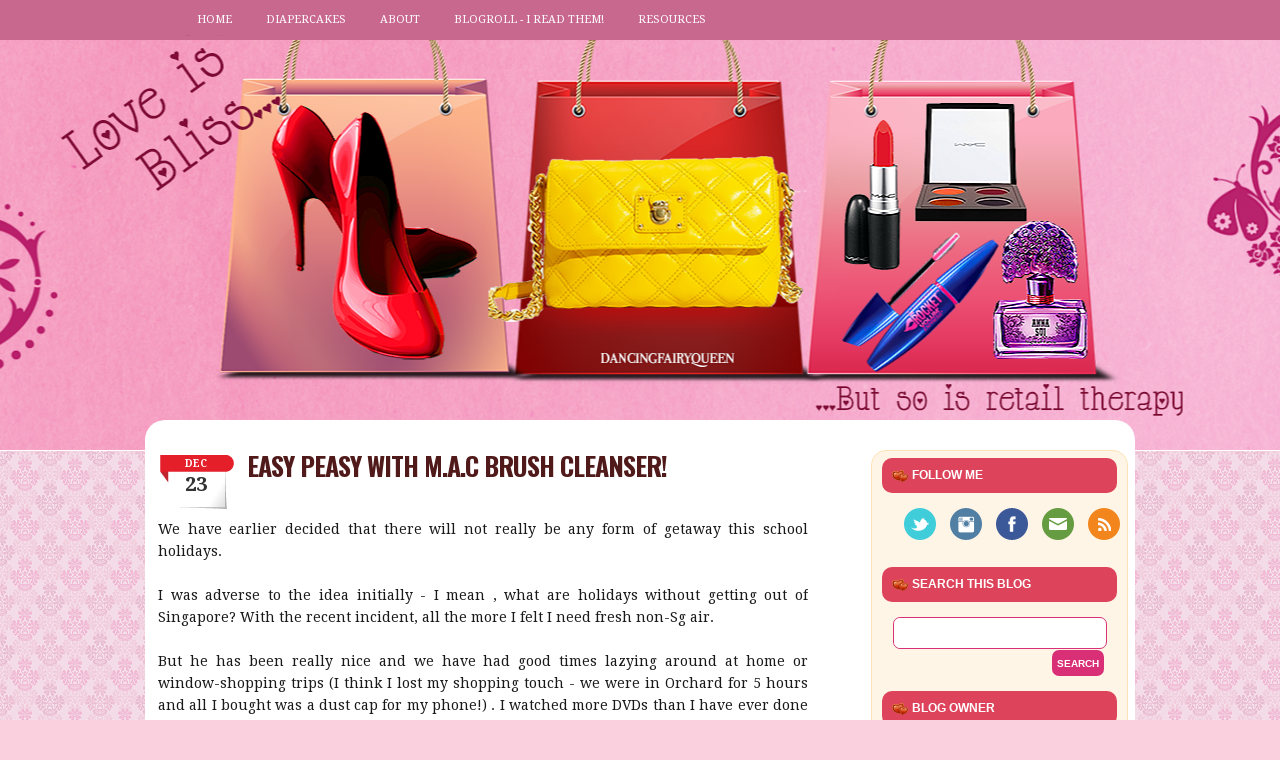

--- FILE ---
content_type: text/html; charset=UTF-8
request_url: https://dancingfairyqueen.blogspot.com/2012/12/easy-peasy-with-mac-brush-cleanser.html
body_size: 20815
content:
<!DOCTYPE html>
<html dir='ltr' xmlns='http://www.w3.org/1999/xhtml' xmlns:b='http://www.google.com/2005/gml/b' xmlns:data='http://www.google.com/2005/gml/data' xmlns:expr='http://www.google.com/2005/gml/expr'>
<head>
<link href='https://www.blogger.com/static/v1/widgets/2944754296-widget_css_bundle.css' rel='stylesheet' type='text/css'/>
<link href="//fonts.googleapis.com/css?family=Oswald:700%7CDroid+Serif:400,400italic,700,700italic" rel="stylesheet" type="text/css">
<meta content='text/html; charset=UTF-8' http-equiv='Content-Type'/>
<meta content='blogger' name='generator'/>
<link href='https://dancingfairyqueen.blogspot.com/favicon.ico' rel='icon' type='image/x-icon'/>
<link href='http://dancingfairyqueen.blogspot.com/2012/12/easy-peasy-with-mac-brush-cleanser.html' rel='canonical'/>
<link rel="alternate" type="application/atom+xml" title="Love is Bliss...But so is retail therapy - Atom" href="https://dancingfairyqueen.blogspot.com/feeds/posts/default" />
<link rel="alternate" type="application/rss+xml" title="Love is Bliss...But so is retail therapy - RSS" href="https://dancingfairyqueen.blogspot.com/feeds/posts/default?alt=rss" />
<link rel="service.post" type="application/atom+xml" title="Love is Bliss...But so is retail therapy - Atom" href="https://www.blogger.com/feeds/7714044/posts/default" />

<link rel="alternate" type="application/atom+xml" title="Love is Bliss...But so is retail therapy - Atom" href="https://dancingfairyqueen.blogspot.com/feeds/7723042405406215173/comments/default" />
<!--Can't find substitution for tag [blog.ieCssRetrofitLinks]-->
<link href='https://blogger.googleusercontent.com/img/b/R29vZ2xl/AVvXsEhUGZofoI6hhK7P63r-6ZDkrXyMdauFvc8BM2IPNLz_UgheB4O4t2-dPR965YbuqAjpX0SO4bUKWvbhtiEP4362n7G5kXddmG4UPXc_UvFhwx_LPMr4s5EEd94HyS_K2iahNd4z5g/s640/1.jpg' rel='image_src'/>
<meta content='http://dancingfairyqueen.blogspot.com/2012/12/easy-peasy-with-mac-brush-cleanser.html' property='og:url'/>
<meta content='Easy peasy with M.A.C Brush Cleanser!' property='og:title'/>
<meta content='   We have earlier decided that there will not really be any form of getaway this school holidays.     I was adverse to the idea initially -...' property='og:description'/>
<meta content='https://blogger.googleusercontent.com/img/b/R29vZ2xl/AVvXsEhUGZofoI6hhK7P63r-6ZDkrXyMdauFvc8BM2IPNLz_UgheB4O4t2-dPR965YbuqAjpX0SO4bUKWvbhtiEP4362n7G5kXddmG4UPXc_UvFhwx_LPMr4s5EEd94HyS_K2iahNd4z5g/w1200-h630-p-k-no-nu/1.jpg' property='og:image'/>
<title>Love is Bliss...But so is retail therapy: Easy peasy with M.A.C Brush Cleanser!</title>
<style id='page-skin-1' type='text/css'><!--
/*
/* GENERAL */
*{
margin: 0;
padding: 0;
}
#navbar, #navbar-iframe, #PageList99 h2, #HTML98 h2{
display: none;}
body {
background: #FAD0DF url(https://blogger.googleusercontent.com/img/b/R29vZ2xl/AVvXsEhfMXFMdFSfoHCxs8xT9ijWpszM-1xhFMK02yPoANkDFtuDYpYBsgRsUZSjbcRKVj5lk4dOxwlHZS_LIvoQG04r3Yj9FFKbG5qwxpcp4lOdTABkbpIw4Um7eZqgrJXXhyphenhyphen8QVG0/s1600/DFQbg1.png);
font: 13px/13px 'Droid Serif',Georgia,serif;
color: #191919;
}
a:link, a:visited{
color: #E4202A;
text-decoration: none;
}
a:hover {
text-decoration: none;
color: #ff6779;
}
strong {
font-weight: 700;
}
hr {
border: none 0;
border-bottom: 1px solid #E0E0E0;
height: 1px;
margin: 10px 0;
}
.post blockquote {
font-style: italic;
background: url(https://blogger.googleusercontent.com/img/b/R29vZ2xl/AVvXsEg66gWG4qtQU2RWPsYbN9pT3vG22FZr13zyb2J5kZ-QxVQumywHHykBZPNK6J6SL3CX12U7Oq_tmanfyhRuGhpLvoxLmMHdhNbbErAU-qZP2akT_A-UUWf6HWFsOD4qTaVYmDBb/s1600/quotes.gif) no-repeat top left;
background-position: 12px 12px;
color: #595959;
margin: 5px 0;
padding: 8px 15px 8px 60px;
}
a img {
border-width:0px;
}
/* HEADER */
#background {
background: url(https://blogger.googleusercontent.com/img/b/R29vZ2xl/AVvXsEh789mgyAy5JgjVKAcbXNkyIXn05cuk99BwSySbsDSTciH00jhDLiETdwHgnY7G08jjOs_NtrW_YUsfsKscysfDerqseOpAllo0MI461KJVfaEGOgjLNfdOFJY5TOo98a0byQ_InQ/s1600/headerbg.png) repeat-x;
}
#background-header {
background: url(https://blogger.googleusercontent.com/img/b/R29vZ2xl/AVvXsEhzFSsdLnYGl-UPL-Lfn3_8IvMHbnjW3mlcFRDAqe87ZVKwxhQd9CKLVdk1QUYsydmsuj_YNf2JpUD4ESRantd3iZwELA-HHLWTPxAfv42-d43sKQKGbeCAGLi5elW3bmTR1_M/s1600/bloodyrealheader2res.png) no-repeat center top;
height: 450px;
}
#header-wrapper {
background: transparent;
width: 940px;
margin: 0 auto;
height: 300px;
}
#header{
margin: 0 auto;
}
#menu {
margin-top: 4px;
width: 920px;
margin-left:10px;
height: 30px;
float: left;
margin-bottom: 30px;
}
#menu ul {
list-style-type: none;
list-style-image: none;
}
#menu li {
float: left;
padding: 8px 17px 8px 17px;
}
#menu li a{
color: #FFF;
text-transform: uppercase;
font-size:11px;
}
#menu li:hover {
color: #f9fcb1;
}
#menu li.selected, #menu li.current-cat {
background: #a10040;
padding: 8px 17px 8px 17px;
-webkit-border-radius: 10px;
-moz-border-radius: 10px;
border-radius: 10px;
}
#menu li:hover a, #menu li a:hover{
color: #f9fcb1;
}
#header a, #header a:visited {
color: #FFF;
outline: none;
text-decoration:none;
}
#header h1 {
line-height:45px;
margin-left: 25px;
color: #FFF;
font-size: 30px;
line-height: 30px;
font-family: Oswald,Arial,sans-serif;
letter-spacing: -1px;
text-shadow:0 1px 0 #000;
font-weight: 700;
margin-top: 35px;
padding-top: 35px\0/IE8+9;
}
#header a {
color: #E71665;
}
#header a:hover {
color: #E71665;
text-decoration: none;
}
#header .description {
color: #f9fcb1;
margin-top: 5px;
padding-left: 35px;
max-width:600px;
font-style: italic;
font-family: Georgia, Times, serif;
font-size: 16px;
}
#header-inner {
position: relative;
background-position: left;
margin-left: auto;
margin-right: auto;
}
#header img{
margin-left: 20px;
margin-top: 20px;
}
#social {
margin: 15px 10px;
width: 240px;
height: 10px;
text-align: center;
}
#social img {
margin-left: 5px;
margin-right: 5px;
}
#social img:hover {
opacity: 0.6;
}
/* CONTAINERS */
#outer-wrapper {
}
#content-wrapper {
background: #FFF;
width: 990px;
margin:-30px auto 0 auto;
text-align: left;
-webkit-border-top-left-radius: 20px;
-webkit-border-top-right-radius: 20px;
-moz-border-radius-topleft: 20px;
-moz-border-radius-topright: 20px;
border-top-left-radius: 20px;
border-top-right-radius: 20px;
}
#main-wrapper {
margin: 30px 13px;
width: 650px;
float: left;
word-wrap: break-word;
overflow: hidden;
}
#sidebar-wrapper {
background: #FEF5E7;
float: right;
word-wrap: break-word;
overflow: hidden;
margin-right: 7px;
margin-top: 30px;
border: 1px solid #FFE2B5;
-webkit-border-radius: 15px;
-moz-border-radius: 15px;
border-radius: 15px;
}
/* HEADINGS*/
h1,h2, h3, h4 {
color: #000
line-height: 1.4em;
}
h1 {
font-size:28px;
}
h3 {
font-size:24px;
}
h3 {
font-size:20px;
}
h4 {
font-size:18px;
}
/* POSTS */
.post{
width: 650px;
margin-bottom: 30px;
line-height:1.6em;
color:#191919;
}
.post h3 {
font-family: Oswald,Arial,sans-serif;
padding:0 0 4px;
font-size:26px;
font-weight:600;
line-height:1.2;
padding-bottom: 5px;
color: #511a1a;
display:block;
letter-spacing: -1px;
text-transform: uppercase;
}
.post h3 a, .post h3 a:visited, .post h3 strong {
text-decoration:none;
color: #2b0202;
}
.post h3 strong, .post h3 a:hover {
color: #cc2121;
text-decoration: none;
}
.post-body {
padding-top: 10px;
line-height:1.6em;
font-size: 14px;
text-align: justify;
}
.post-body blockquote {
line-height:1.3em;
background: url(https://blogger.googleusercontent.com/img/b/R29vZ2xl/AVvXsEj9uO03qp7jKxqhb511YBvPkjYWGt7zBXebMHaUhPd70Am19K52wZTOBW2PXiCHNWRh0xkTtf0av412Frtz8UcpJQfac2NO-_woT9wlwMTdQyIfdQnyr9iBUKQF9vIrbNotj24n/s1600/blockquote.png) no-repeat top left;
padding: 0 0 0 40px;
font-style: italic;
}
.post-body p {
margin-bottom: 20px;
}
.post ul li {
list-style: url(https://blogger.googleusercontent.com/img/b/R29vZ2xl/AVvXsEieUG0ukv2geM2j0T8jT90wbCzuoqk2HiVKRTFZVIXWzYGINTsN31G1tXPVo8ogCCC5P2QnAeiw8iV-WizofYGwT9a2KhJ61mFel0788kH3OPM-2E8-iyBjBQuKtgziMWeJQjM3/s1600/bullet.png) inside;
}
.post-body ol li {
list-style-type: upper-roman;
list-style-position: inside;
}
.post-labels {
background: url(https://blogger.googleusercontent.com/img/b/R29vZ2xl/AVvXsEhK4pCT3crsXlpZGHqz9-0ThHfHIlrms0d46p4f8VJ9gHFAL-KMcaA-RKSQfJrsxaAa3lNTRLbl9dTG3zO2JFXn6qEIoi2i-wFjTK0vN7deXQS7ffArlqhoX_Dy3gcZaBl7cqxx3A/s1600/pink-label.png) no-repeat left center;
padding: 1px 0 1px 20px;
}
.post-footer {
text-transform: uppercase;
font-size: 10px;
margin-top: 20px;
background: #ffdeeb;
padding: 3px 10px;
-webkit-border-radius: 10px;
-moz-border-radius: 10px;
border-radius: 10px;
}
.post img{
border: 0px ;
padding: 4px;
background: #FFF;
}
.post table{
border-collapse:collapse;
text-align: center;
margin: 0 1px;
}
.post table,th, td{
border: 0px solid #ccc;
}
.post th {
padding: 0 5px;
background: #F1F1F1;
}
.post blockquote {
margin:1em 20px;
}
.post blockquote p {
margin:.75em 0;
}
.post-author {
background: url(https://blogger.googleusercontent.com/img/b/R29vZ2xl/AVvXsEgRIXA8aQd6FwjJhtIURQtniY6PES1Rm8Neaejamj_mCVGyOicQz01VnoWxZhMarYY59VVIE21FmdMSd3g3kOIA_Cj_HykzTYr1yLPcOY35_a3iU-1PTazYslCscjvIodvq2L6vYQ/s1600/pink-author.png) no-repeat left center;
padding: 1px 0 1px 20px;
height: 20px;
}
.post-footer {
color: #666666;
margin-left: 2px;
}
.category {
color: #FFF;
background: #59b4cb;
padding:3px 10px;
text-transform: uppercase;
font-size: 11px;
}
.category a {
color: #FFF;
}
.category:hover {
background: #9EBF00;
}
.comment-link {
background: url(https://blogger.googleusercontent.com/img/b/R29vZ2xl/AVvXsEh6NVehBgi3Wn0UGY-kzVI08ezAV_Bmk0agbF7UJuP1Ki60lscyQEurAG47BKnkO3F5dUv1PP8rcIAk1kbVMNnMcpWvCcuDJXc0RlJcIKlxT-Is0dvEJKXXCMYxAEB7BGntesSs/s1600/comment.png) no-repeat center left;
padding-left: 20px;
height: 20px;
float:right;
}
.readmorecontent {
text-transform: uppercase;
font-size: 11px;
}
/* COMMENTS */
#comments{
clear:both;
float:right;
width: 650px;
margin:20px 00px 0px 0px;
padding:0px;
}
#comments h4 {
margin:1em 0;
font-weight: bold;
line-height: 1.4em;
color: #D92F76;
font-size:200%;
font-family: 'Lobster Two', Helvetica, Arial, sans-serif;
}
.comment-block {
background: #fff2dd;
padding: 10px 10px;
-webkit-border-radius: 8px;
-moz-border-radius: 8px;
border-radius: 8px;
}
.datetime{
margin-bottom:10px;
font-size:10px;
/*border-bottom:5px solid #E0E4CC;*/
}
.datetime a{
text-decoration:none;
}
.comment-author{
margin-top:0px;
margin-left:5px;
}
.comment-actions{
margin-right: 10px;
padding: 3px 8px;
text-transform: uppercase;
font-size: 10px;
font-weight: bold;
text-align: left;
clear: both;
}
.comment-actions a{
color: #D92F76;
font-weight: bold;
}
.avatar-image-container{
float:left;
width:40px;
height:40px;
background:#fff;
padding:1px;
border:1px solid #ccc;
margin-right:10px;
}
.avatar-image-container img { width:40px; height:40px; background: url(https://blogger.googleusercontent.com/img/b/R29vZ2xl/AVvXsEhxRwSx86r3Ishqr0vWpTptvmMQXxGfluqHcVi9WBPEFpJKD0Wy6uY5wkqG-RDzgHKcrKIecBKQFsR1B-HVinrdP5lQT3GywIdXQFqW3YV5dcmNJLCAfleE5IuYEbif8rpvvCFg/s1600/no-avatar.png);
}
.comment-form{
width:578px !important;
max-width:578px !important;
}
#blog-pager {
text-align: center;
clear: both;
}
.feed-links {
display: none;
clear: both;
line-height: 2.5em;
}
/* SIDEBAR CONTENT */
#aboutme {
list-style: none;
margin-top: 0px;
}
#aboutme li {
padding: 5px 10px 5px 10px;
height: 60px;
}
#aboutme li a {
color: #E4202A;
font-weight: bold;
}
#aboutme li a:hover {
color: #ff6779;
}
#aboutme li h4 {
margin: 0 0 0 45px;
font-size: 12px;
color: #000;
font-weight: bold;
border: none;
font-family: Helvetica, Arial, sans-serif;
text-transform: uppercase;
}
#aboutme li p {
margin: 0 0 0 45px;
font-size: 13px;
line-height: 1.4em;
color: #63282f;
}
#aboutme li img {
float: left;
padding: 0px;
margin: 0px 10px 0px 0px;
}
#aboutme li:hover {
background-color: #ffd3d8;
}
#subscription {
list-style: none;
margin-top: 0px;
}
#subscription li {
padding: 5px 10px 5px 10px;
height: 60px;
}
#subscription li a {
color: #E4202A;
font-weight: bold;
}
#subscription li a:hover {
color: #ff6779;
}
#subscription li h4 {
margin: 0 0 0 45px;
font-size: 12px;
color: #000;
font-weight: bold;
border: none;
font-family: Helvetica, Arial, sans-serif;
text-transform: uppercase;
}
#subscription li p {
margin: 0 0 0 45px;
font-size: 13px;
line-height: 1.4em;
color: #63282f;
}
#subscription li img {
float: left;
padding: 0px;
margin: 0px 10px 0px 0px;
}
#subscription li:hover {
background-color: #ffd3d8;
}
.sidebar {
line-height: 1.5em;
font-family: Helvetica;
}
.sidebar h2{
background: #DD435A url(https://blogger.googleusercontent.com/img/b/R29vZ2xl/AVvXsEggQBImxk8phaw3oR6vebMvkApjT0Nyuvu2iTXVOHmIl3azcT_aaIeZAJO9HzU6wxnXf9MWdNJoX7PGRVUnMysJ-RP4vc2bECvy94Adwe74SEMGBU84TSa96JL03XA7hQYuL7QNaw/s1600/heart.png) no-repeat;
padding: 8px 0 8px 30px;
background-position: 10px 10px;
font-weight: 600;
margin-top: 0;
margin-bottom: 5px;
color: #FFF;
text-transform: uppercase;
font-size: 12px;
font-family: Helvetica, Arial, sans-serif;
-webkit-border-radius: 10px;
-moz-border-radius: 10px;
border-radius: 10px;
}
.sidebar a, .sidebar p {
color: #63282f;
}
.sidebar a:hover {
color: #DC002C;
text-decoration: none;
}
.sidebar ul {
list-style:none;
margin: 0 5px;
padding:0 0 0;
}
.sidebar li {
padding: 0 5px;
padding-bottom:.25em;
line-height:2em;
border-bottom: 1px dashed #FFE2B5;
}
.sidebar li:hover {
background: #ffd3d8;
}
.sidebar .widget {
width: 235px;
padding: 7px 10px;
margin-bottom: 20px;
}
.main .Blog {
border-bottom-width: 0;
}
#searchform {
height: 40px;
margin-top: 15px;
margin-right: 10px;
}
#search {
height: 30px;
width: 212px;
float: right;
background: #FFF;
border: 1px solid #D92F76;
-webkit-border-radius: 7px;
-moz-border-radius: 7px;
border-radius: 7px;
}
#s{
color: #969696;
background: #FFF;
font-size: 0.9em;
margin: 0px 0px 0 0px;
width: 148px;
padding: 0 10px;
border: none;
float: left;
height: 30px;
-webkit-border-top-left-radius: 7px;
-webkit-border-bottom-left-radius: 7px;
-moz-border-radius-topleft: 7px;
-moz-border-radius-bottomleft: 7px;
border-top-left-radius: 7px;
border-bottom-left-radius: 7px;
}
#searchsubmit {
background: #D92F76;
border: none;
width: 52px;
height: 26px;
margin: 2px 2px 0 0px;
outline: none;
float: right;
color: #FFF;
font-weight:bold;
font-size:10px;
text-transform: uppercase;
-webkit-border-radius: 7px;
-moz-border-radius: 7px;
border-radius: 7px;
}
#PopularPosts1 li{
padding: 5px 10px;
line-height: 1.6em;
}
#PopularPosts1 img{
border: 1px solid #c8bfb2;
padding: 3px;
background: #FFF;
}
#PopularPosts1 .item-title a{
color: #000;
font-weight: bold;
}
#PopularPosts1 .item-title a:hover{
color: #DC002C;
text-decoration: none;
}
/* PROFILE */
.profile-img {
float: left;
margin-top: 0;
margin-right: 5px;
margin-bottom: 5px;
margin-left: 0;
border: 1px solid #c8bfb2;
padding: 4px;
background: #FFF;
}
.profile-data {
margin:0;
text-transform:uppercase;
font-weight: bold;
line-height: 1.6em;
font-size: 12px;
}
.profile-datablock {
margin:.5em 0 .5em;
}
.profile-textblock {
margin: 0.5em 0;
line-height: 1.6em;
}
.profile-link {
text-transform: uppercase;
font-size: 12px;
}
/* Footer */
#footer-wrapper {
width: 100%;
background: #C8698F;
margin: 0 auto;
border-top: 1px solid #FFF;
margin-top: -40px;
}
#footop {
background: #FFF;
-webkit-border-bottom-right-radius: 20px;
-webkit-border-bottom-left-radius: 20px;
-moz-border-radius-bottomright: 20px;
-moz-border-radius-bottomleft: 20px;
border-bottom-right-radius: 20px;
border-bottom-left-radius: 20px;
height: 40px;
width: 990px;
margin: 0 auto;
}
#footer {
width:890px;
clear:both;
margin:0 auto;
padding: 25px 0 25px 0;
line-height: 1.6em;
}
.footerbox{
width: 270px;
padding: 10px 0;
color: #FFF;
}
.footerbok p {
color: #FFF;
}
.footerbox a {
color: #FFF;
}
.footerbox a:hover {
color: #FFF;
text-decoration: underline;
}
.footerbox h2 {
background: url(https://blogger.googleusercontent.com/img/b/R29vZ2xl/AVvXsEggQBImxk8phaw3oR6vebMvkApjT0Nyuvu2iTXVOHmIl3azcT_aaIeZAJO9HzU6wxnXf9MWdNJoX7PGRVUnMysJ-RP4vc2bECvy94Adwe74SEMGBU84TSa96JL03XA7hQYuL7QNaw/s1600/heart.png) no-repeat center left;
padding-left: 20px;
font-weight: bold;
margin-top: 0;
margin-bottom: 15px;
color: #FFF;
text-transform: uppercase;
font-size: 12px;
font-family: Helvetica, Arial, sans-serif;
}
.footerbox ul {
list-style:none;
margin:0 0 0;
padding:0 0 0;
}
.footerbox li {
margin:0;
padding-top:0;
padding-right:5px;
padding-left: 5px;
padding-bottom:.25em;
line-height:2em;
border-bottom: 1px dashed #f8b4cf;
}
.footerbox li:hover {
background: #A10241;
}
#footerbox1 {
margin-right:38px;
float: left;
}
#footerbox2 {
margin-right:38px;
float: left;
}
#footerbox3 {
float: left;
}
#credit-wrapper{
width: 100%;
background: #b6235d;
height: 20px;
padding: 10px 0;
}
#credit {
width: 940px;
margin: 0 auto;
color: #FFF;
text-align: center;
}
#credit a {
color: #FFF;
}
.clear {
clear: both;
}
.jump-link, #blog-pager-newer-link, #blog-pager-older-link {
background: #cf216a\0/IE8+9;
}
.jump-link, #blog-pager-newer-link, #blog-pager-older-link {
clear: both;
float: right;
display: inline;
font-family: Arial, Helvetica, sans-serif;
font-size: 10px;
color: #ffffff;
padding: 3px 8px;
background: -moz-linear-gradient(
top,
#f7599b 0%,
#cf216a);
background: -webkit-gradient(
linear, left top, left bottom,
from(#f7599b),
to(#cf216a));
border-radius: 9px;
-moz-border-radius: 9px;
-webkit-border-radius: 9px;
border: 1px solid #bf2465;
-moz-box-shadow:
0px 1px 3px rgba(000,000,000,0.5),
inset 0px 0px 2px rgba(255,255,255,1);
-webkit-box-shadow:
0px 1px 3px rgba(000,000,000,0.5),
inset 0px 0px 2px rgba(255,255,255,1);
text-shadow:
0px -1px 0px rgba(102,022,056,1),
0px 1px 0px rgba(255,255,255,0.4);
}
.jump-link a, #blog-pager-newer-link a, #blog-pager-older-link a {
color: #FFF;
text-transform: uppercase;
}
.jump-link a:hover, #blog-pager-newer-link a:hover, #blog-pager-older-link a:hover {
color: #f9fcb1;
}
#blog-pager-older-link, #blog-pager-newer-link{
padding: 6px 10px 0px 10px;
height: 20px;
}
/* CALENDAR */
#fecha {
width:76px;
height: 62px;
display: block;
float:left;
margin: 0 13px 0 0;
color: #333;
background: transparent url(https://blogger.googleusercontent.com/img/b/R29vZ2xl/AVvXsEizK_0LEhUhQwYwjtQ-0xfFMm7APJnhpDCAHUCRmetwQ7Az-LQdNcxLvri7DrWtsNUm3ppCPEWXoiDF3BNheWJQt9jx1WARCsfPyjEqPL2goty2FOWmouKW_eXr0DDIgq5wo9_shQ/s1600/calendar.png) no-repeat;
border: 0;
text-transform: uppercase;
text-align: center;
}
.fecha_mes {
display: block;
font-size: 10px;
font-weight:bold;
color: #FFF;
margin-top: 7px;
margin-bottom: 8px;
}
.fecha_anio {
display: none;
font-size: 10px;
}
.fecha_dia {
display: block;
font-size: 20px;
font-weight:bold;
}

--></style>
<script type='text/javascript'>
//<![CDATA[
var ultimaFecha; 
function remplaza_fecha(d){
if (d == "") {
    d = ultimaFecha;
 }
var da = d.split(' ');
dia = "<strong class='fecha_dia'>"+da[0]+"</strong>";
mes = "<strong class='fecha_mes'>"+da[1].slice(0,3)+"</strong>";

anio = "<strong class='fecha_anio'>"+da[2]+"</strong>";
document.write(mes+dia+anio);
 ultimaFecha = d; 
}
//]]>
</script>
<link href='https://www.blogger.com/dyn-css/authorization.css?targetBlogID=7714044&amp;zx=616e617f-ea05-40b2-bbbe-201964375b81' media='none' onload='if(media!=&#39;all&#39;)media=&#39;all&#39;' rel='stylesheet'/><noscript><link href='https://www.blogger.com/dyn-css/authorization.css?targetBlogID=7714044&amp;zx=616e617f-ea05-40b2-bbbe-201964375b81' rel='stylesheet'/></noscript>
<meta name='google-adsense-platform-account' content='ca-host-pub-1556223355139109'/>
<meta name='google-adsense-platform-domain' content='blogspot.com'/>

<!-- data-ad-client=ca-pub-8627765102121198 -->

</head>
<body>
<div id='background'>
<div id='outer-wrapper'><div id='main-outer'>
<!-- skip links for text browsers -->
<span id='skiplinks' style='display:none;'>
<a href='#main'>skip to main </a> |
      <a href='#sidebar'>skip to sidebar</a>
</span>
<div id='background'></div>
<div id='background-header'>
<div id='header-wrapper'>
<div class='menu section' id='menu'><div class='widget PageList' data-version='1' id='PageList1'>
<div class='widget-content'>
<ul>
<li>
<a href='https://dancingfairyqueen.blogspot.com/'>Home</a>
</li>
<li>
<a href='https://dancingfairyqueen.blogspot.com/p/diapercakes.html'>Diapercakes</a>
</li>
<li>
<a href='https://dancingfairyqueen.blogspot.com/p/about.html'>About</a>
</li>
<li>
<a href='https://dancingfairyqueen.blogspot.com/p/blogroll.html'>Blogroll - I read them! </a>
</li>
<li>
<a href='https://dancingfairyqueen.blogspot.com/p/resources.html'>Resources</a>
</li>
</ul>
<div class='clear'></div>
</div>
</div></div>
</div>
</div><!--END HEADER-WRAPPER-->
<div id='content-wrapper'>
<div id='main-wrapper'>
<div class='main section' id='main'><div class='widget HTML' data-version='1' id='HTML2'>
<div class='widget-content'>
<!-- nuffnang -->
<script type="text/javascript">
    nuffnang_bid = "e8e45960db4944ce5f630340ab4282f9";
    document.write( "<div id='nuffnang_lb'></div>" );
    (function() {	
        var nn = document.createElement('script'); nn.type = 'text/javascript';    
        nn.src = 'http://synad2.nuffnang.com.sg/lb.js';    
        var s = document.getElementsByTagName('script')[0]; s.parentNode.insertBefore(nn, s.nextSibling);
    })();
</script>
<!-- nuffnang-->
</div>
<div class='clear'></div>
</div><div class='widget Blog' data-version='1' id='Blog1'>
<div class='blog-posts hfeed'>
<!--Can't find substitution for tag [defaultAdStart]-->

          <div class="date-outer">
        
<div id='fecha'>
<script>remplaza_fecha('23 December, 2012');</script>
</div>

          <div class="date-posts">
        
<div class='post-outer'>
<div class='post hentry'>
<a name='7723042405406215173'></a>
<h3 class='post-title entry-title'>
Easy peasy with M.A.C Brush Cleanser!
</h3>
<div class='post-header'>
<div class='post-header-line-1'></div>
</div>
<div class='post-body entry-content' id='post-body-7723042405406215173'>
<div style="text-align: justify;">
<br /></div>
<div style="text-align: justify;">
We have earlier decided that there will not really be any form of getaway this school holidays.</div>
<div style="text-align: justify;">
<br /></div>
<div style="text-align: justify;">
I was adverse to the idea initially - I mean , what are holidays without getting out of Singapore? With the recent incident, all the more I felt I need fresh non-Sg air.</div>
<div style="text-align: justify;">
<br /></div>
<div style="text-align: justify;">
But he has been really nice and we have had good times lazying around at home or window-shopping trips (I think I lost my shopping touch - we were in Orchard for 5 hours and all I bought was a dust cap for my phone!) . I watched more DVDs than I have ever done in this short period of time and hey, my home is very neat most of the time now! :P</div>
<div style="text-align: justify;">
<br /></div>
<div style="text-align: justify;">
I went back to work this recent week. It felt a little funny because I had been away for almost a month and everyone I met was expressing their concern and sympathy. It was tough not to break down again. </div>
<div style="text-align: justify;">
<br /></div>
<div style="text-align: justify;">
But anyway , the day before I started work, I was alone at home for almost the whole day so I decided to wash my make-up brushes.</div>
<div style="text-align: justify;">
<br /></div>
<div style="text-align: justify;">
We are supposed to wash our make-up brushes every week or at least, fortnightly. But SERIOUSLY, does anyone do it weekly? </div>
<div style="text-align: justify;">
<br /></div>
<div style="text-align: justify;">
It is such a chore - wash , shampoo, condition , dry (just like for hair) - and if you have more than 10 brushes, it will feel forever. Or rather, that's what the lazy me will feel. But I found this method to shorten the whole ordeal by more than half!</div>
<div style="text-align: justify;">
<br /></div>
<div style="text-align: justify;">
It is the M.A.C Brush CLeanser !</div>
<div style="text-align: justify;">
<br /></div>
<div style="text-align: justify;">
I read about it online somewhere (cannot remember where) and think this is the solution to my lazy-to-wash-brushes days! :P Everything is easy-peasy and takes very little time... oh and if I may add, pretty fun as well. </div>
<br />
<br />
<br />
<table align="center" cellpadding="0" cellspacing="0" class="tr-caption-container" style="margin-left: auto; margin-right: auto; text-align: center;"><tbody>
<tr><td style="text-align: center;"><a href="https://blogger.googleusercontent.com/img/b/R29vZ2xl/AVvXsEhUGZofoI6hhK7P63r-6ZDkrXyMdauFvc8BM2IPNLz_UgheB4O4t2-dPR965YbuqAjpX0SO4bUKWvbhtiEP4362n7G5kXddmG4UPXc_UvFhwx_LPMr4s5EEd94HyS_K2iahNd4z5g/s1600/1.jpg" imageanchor="1" style="margin-left: auto; margin-right: auto;"><img border="0" height="414" src="https://blogger.googleusercontent.com/img/b/R29vZ2xl/AVvXsEhUGZofoI6hhK7P63r-6ZDkrXyMdauFvc8BM2IPNLz_UgheB4O4t2-dPR965YbuqAjpX0SO4bUKWvbhtiEP4362n7G5kXddmG4UPXc_UvFhwx_LPMr4s5EEd94HyS_K2iahNd4z5g/s640/1.jpg" width="640" /></a></td></tr>
<tr><td class="tr-caption" style="text-align: center;"><b><span style="color: blue;">These were the brushes that needed a quick bath. There were six more but I was too lazy to take them out.&nbsp;..hahha....As you can see, &nbsp;I am not particularly loyal to any brands when it comes to brushes.</span></b><br />
<b><span style="color: blue;">From left to right:</span></b><br />
<b><span style="color: blue;">1) Lip / Concealer&nbsp;Brush from E.L.F</span></b><br />
<b><span style="color: blue;">2) Lip brush from The Face Shop</span></b><br />
<b><span style="color: blue;">3) Blusher / Powder brush from O2Skin</span></b><br />
<b><span style="color: blue;">4) Eyeshadow brush from Cyber Colours</span></b><br />
<b><span style="color: blue;">5) Blusher (use this for shading as well) brush from KROBI @ Cosmoprof. I love this a lot!</span></b><br />
<b><span style="color: blue;">6) Concealer brush and foundation&nbsp;brush from ECO , bought from Watsons. Super cheap but good!</span></b><br />
<b><span style="color: blue;">7) Eyeshadow brush from MAC</span></b><br />
<b><span style="color: blue;">8) The whole red range from MAC</span></b><br />
<b><span style="color: blue;">9) Eyeshadow blending brush from Body Shop</span></b></td></tr>
</tbody></table>
<br />
<table align="center" cellpadding="0" cellspacing="0" class="tr-caption-container" style="margin-left: auto; margin-right: auto; text-align: center;"><tbody>
<tr><td style="text-align: center;"><a href="https://blogger.googleusercontent.com/img/b/R29vZ2xl/AVvXsEjYS7f1sAQyYPdQFGsrTNukR7JK1LQCTqUbPcvznseB8Qe1YMi1DLayv_Ltjuzqfb_I1sdcyxPhg8VF1frSBWCGOOPgj8pssjvxJ_seTsFZNPmbdG0q2Ff_gqy4gAYe5_dO7GrlVQ/s1600/2.jpg" imageanchor="1" style="margin-left: auto; margin-right: auto;"><img border="0" height="640" src="https://blogger.googleusercontent.com/img/b/R29vZ2xl/AVvXsEjYS7f1sAQyYPdQFGsrTNukR7JK1LQCTqUbPcvznseB8Qe1YMi1DLayv_Ltjuzqfb_I1sdcyxPhg8VF1frSBWCGOOPgj8pssjvxJ_seTsFZNPmbdG0q2Ff_gqy4gAYe5_dO7GrlVQ/s640/2.jpg" width="480" /></a></td></tr>
<tr><td class="tr-caption" style="text-align: center;"><b><span style="color: blue;">This is the brush cleanser from MAC. I am not sure of the price in SGD but I bought it for RM 45 when I was in KL.</span></b></td></tr>
</tbody></table>
<br />
<table align="center" cellpadding="0" cellspacing="0" class="tr-caption-container" style="margin-left: auto; margin-right: auto; text-align: center;"><tbody>
<tr><td style="text-align: center;"><a href="https://blogger.googleusercontent.com/img/b/R29vZ2xl/AVvXsEjvaBHKGwpm_tfVnxV5MnzbekReMDNSBjYuhKcvzze8RKEZWVkzhtJOV6t_Bu6LQlSYi-TlN8eLpPI5xQ2Buf-n8bVojfjt1xAe_5qiBIOYFdFbYZHEJQ0qAvjQcxbwKZF9441lug/s1600/3.jpg" imageanchor="1" style="margin-left: auto; margin-right: auto;"><img border="0" height="480" src="https://blogger.googleusercontent.com/img/b/R29vZ2xl/AVvXsEjvaBHKGwpm_tfVnxV5MnzbekReMDNSBjYuhKcvzze8RKEZWVkzhtJOV6t_Bu6LQlSYi-TlN8eLpPI5xQ2Buf-n8bVojfjt1xAe_5qiBIOYFdFbYZHEJQ0qAvjQcxbwKZF9441lug/s640/3.jpg" width="640" /></a></td></tr>
<tr><td class="tr-caption" style="text-align: center;"><b><span style="color: blue;">Oh, u need tissues as well! You may want to use a face towel but I feel that using tissue is more efficient in taking away the colours from the brushes. You also do not have to deal with the washing afterwards.</span></b></td></tr>
</tbody></table>
<br />
<br />
<div style="text-align: center;">
<span style="font-size: large;"><b>Easy peasy steps to cleaning your make up brushes.</b></span></div>
<div>
<br /></div>
<div>
<br /></div>
<br />
<div>
</div>
<br />
<div style="-webkit-text-stroke-width: 0px; color: black; font-family: 'Times New Roman'; font-size: medium; font-style: normal; font-variant: normal; font-weight: normal; letter-spacing: normal; line-height: normal; orphans: auto; text-align: left; text-indent: 0px; text-transform: none; white-space: normal; widows: auto; word-spacing: 0px;">
<div style="margin: 0px;">
<b><span style="color: red;"><u>Step 1:</u>&nbsp;Press out some of the liquid cleanser onto a piece of tissue - the size of a 20-cent coin. I folded the tissue into half , then half again for better absorption.</span></b></div>
</div>
<br />
<div class="separator" style="clear: both; text-align: center;">
<a href="https://blogger.googleusercontent.com/img/b/R29vZ2xl/AVvXsEizeB7nh-dbJ3W9wZbajpAN69GzCkbVs_bijBdGID5p5EbpjA6XkVvddkOhAoGJ-o9Us6mvvI09QTVCSJCAefiRKfBsvmpwl_N1dTCP0VdIV9mNzrg6SpWFi0rTBmHCIJgopCdrrA/s1600/4.jpg" imageanchor="1" style="margin-left: 1em; margin-right: 1em;"><img border="0" height="640" src="https://blogger.googleusercontent.com/img/b/R29vZ2xl/AVvXsEizeB7nh-dbJ3W9wZbajpAN69GzCkbVs_bijBdGID5p5EbpjA6XkVvddkOhAoGJ-o9Us6mvvI09QTVCSJCAefiRKfBsvmpwl_N1dTCP0VdIV9mNzrg6SpWFi0rTBmHCIJgopCdrrA/s640/4.jpg" width="480" /></a></div>
<br />
<br />
<div>
<b><span style="color: red;"><u>Step 2</u>: Dab the hair of your brush onto that same spot. Continue dabbing , you will see the colour coming off the brush and onto the tissue. Stop when no more colour comes off.</span></b></div>
<div>
<b><span style="color: red;"><br /></span></b></div>
<br />
<div class="separator" style="clear: both; text-align: center;">
<a href="https://blogger.googleusercontent.com/img/b/R29vZ2xl/AVvXsEgESJIwJd7sNrDDje_SbM_fdw3VAQ0CU8kIgBLBBwgUT9y6ACui_9TZQgCq1pRO0zH6DNI4nJjqr60S1jpT4wEVd9IFdVMSI6W2JGZgD9D9mViNP5n6SvumjjyUDxHFOCUT3tAMMQ/s1600/5.jpg" imageanchor="1" style="margin-left: 1em; margin-right: 1em;"><img border="0" height="640" src="https://blogger.googleusercontent.com/img/b/R29vZ2xl/AVvXsEgESJIwJd7sNrDDje_SbM_fdw3VAQ0CU8kIgBLBBwgUT9y6ACui_9TZQgCq1pRO0zH6DNI4nJjqr60S1jpT4wEVd9IFdVMSI6W2JGZgD9D9mViNP5n6SvumjjyUDxHFOCUT3tAMMQ/s640/5.jpg" width="568" /></a></div>
<br />
<div class="separator" style="clear: both; text-align: center;">
<a href="https://blogger.googleusercontent.com/img/b/R29vZ2xl/AVvXsEhBCXo8CUfXXMNad6yrmWqOrWOE_Vk_ASjc_6F3Khy6TqsluIIxy6D7CJLibXtRy8LgD0q7zVI4o0hN4JGMBjgg0gu6AWs_8md0bRxyx_rxf64lVZ8EjAGCScK3iN3MdWmO-Fb7eA/s1600/6.jpg" imageanchor="1" style="margin-left: 1em; margin-right: 1em;"><img border="0" height="640" src="https://blogger.googleusercontent.com/img/b/R29vZ2xl/AVvXsEhBCXo8CUfXXMNad6yrmWqOrWOE_Vk_ASjc_6F3Khy6TqsluIIxy6D7CJLibXtRy8LgD0q7zVI4o0hN4JGMBjgg0gu6AWs_8md0bRxyx_rxf64lVZ8EjAGCScK3iN3MdWmO-Fb7eA/s640/6.jpg" width="480" /></a></div>
<br />
<table align="center" cellpadding="0" cellspacing="0" class="tr-caption-container" style="margin-left: auto; margin-right: auto; text-align: center;"><tbody>
<tr><td style="text-align: center;"><a href="https://blogger.googleusercontent.com/img/b/R29vZ2xl/AVvXsEiOUnONJKcu5ZsDeMSEbW57no3u5jfUrGaBAK9ibuhQ4_ilH5fdYuWfrgrwFp8izKE_oS6zoQ3SZp6KAvl6NYfp8mlplOLhEywYNkSV7qmxGIy40MyjvkaLjqgpZ7dyd6gUcDZFCg/s1600/7.jpg" imageanchor="1" style="margin-left: auto; margin-right: auto;"><img border="0" height="640" src="https://blogger.googleusercontent.com/img/b/R29vZ2xl/AVvXsEiOUnONJKcu5ZsDeMSEbW57no3u5jfUrGaBAK9ibuhQ4_ilH5fdYuWfrgrwFp8izKE_oS6zoQ3SZp6KAvl6NYfp8mlplOLhEywYNkSV7qmxGIy40MyjvkaLjqgpZ7dyd6gUcDZFCg/s640/7.jpg" width="584" /></a></td></tr>
<tr><td class="tr-caption" style="text-align: center;"><b><span style="color: blue;">From all those pink and coral&nbsp;blushers</span></b></td></tr>
</tbody></table>
<br />
<br />
<br />
<u style="color: red; font-weight: bold;">Step 3:</u><span style="color: red; font-weight: bold;">&nbsp;Proceed with all your other brushes. It doesn't take a long time because the cleanser makes the colours come off pretty fast. It is pretty fun, too!</span><br />
<span style="color: red; font-weight: bold;"><br /></span>
<span style="color: red; font-weight: bold;"><br /></span>
<table align="center" cellpadding="0" cellspacing="0" class="tr-caption-container" style="margin-left: auto; margin-right: auto; text-align: center;"><tbody>
<tr><td style="text-align: center;"><a href="https://blogger.googleusercontent.com/img/b/R29vZ2xl/AVvXsEiRdUHLYIvrzfrClwacWK53Yw3ITXdMS-33V88oNnQfAmpymm2EAGyv_bG_pg_SDtphyphenhyphen4MubuGk9ZutFhgRu8EHFi7rZQnfGenoC7GiD7p0l7YDkUJ4CZNg9Nz-Zhdc1Pz0ujiVFg/s1600/8.jpg" imageanchor="1" style="margin-left: auto; margin-right: auto;"><img border="0" height="532" src="https://blogger.googleusercontent.com/img/b/R29vZ2xl/AVvXsEiRdUHLYIvrzfrClwacWK53Yw3ITXdMS-33V88oNnQfAmpymm2EAGyv_bG_pg_SDtphyphenhyphen4MubuGk9ZutFhgRu8EHFi7rZQnfGenoC7GiD7p0l7YDkUJ4CZNg9Nz-Zhdc1Pz0ujiVFg/s640/8.jpg" width="640" /></a></td></tr>
<tr><td class="tr-caption" style="text-align: center;"><b><span style="color: blue;">One of my eye-shadow brushes. I am a heavy user of pink , brown, beige and coral colours , as you can see.</span></b></td></tr>
</tbody></table>
<span id="goog_1713498258"></span><span id="goog_1713498259"></span><br />
<div class="separator" style="clear: both; text-align: center;">
</div>
<div class="separator" style="clear: both; text-align: center;">
<br /></div>
<table align="center" cellpadding="0" cellspacing="0" class="tr-caption-container" style="margin-left: auto; margin-right: auto; text-align: center;"><tbody>
<tr><td style="text-align: center;"><a href="https://blogger.googleusercontent.com/img/b/R29vZ2xl/AVvXsEgkmrWNEpeRfMr95YsLVK_aMLutMV2KMg0IED6IA3aTA_7kzNJyo-5zczuBE8zK3n8AktKvMA5ehg1Jds2-txNysXjzJaSbVy9X2QsgukF4NDXqcFsFmNUbEQ-Pj9pXVv9f6zAedA/s1600/9.jpg" imageanchor="1" style="margin-left: auto; margin-right: auto;"><img border="0" height="568" src="https://blogger.googleusercontent.com/img/b/R29vZ2xl/AVvXsEgkmrWNEpeRfMr95YsLVK_aMLutMV2KMg0IED6IA3aTA_7kzNJyo-5zczuBE8zK3n8AktKvMA5ehg1Jds2-txNysXjzJaSbVy9X2QsgukF4NDXqcFsFmNUbEQ-Pj9pXVv9f6zAedA/s640/9.jpg" width="640" /></a></td></tr>
<tr><td class="tr-caption" style="text-align: center;"><b><span style="color: blue;">Overly used lip brush but seldom washed. Hehehe....</span></b></td></tr>
</tbody></table>
&nbsp;<b style="text-align: justify;"><span style="color: red;"><u>Step 4:</u>&nbsp;Lay your brushes out on a face towel and&nbsp;let them dry.&nbsp;As compared to the conventional way of washing which may take almost the whole day to dry, this took only 30 mins MAX.&nbsp;</span></b><br />
<div class="separator" style="clear: both; text-align: justify;">
<br /></div>
<div class="separator" style="clear: both; text-align: justify;">
<br /></div>
<div class="separator" style="clear: both; text-align: justify;">
This is definitely an efficient way of cleaning your make-up brushes if you are always chasing after time to do this menial but important task. Of course, if you have all the time in the world, the traditional shampoo-and-conditioner method&nbsp;works better as that would be a more thorough cleansing.</div>
<div class="separator" style="clear: both; text-align: justify;">
<br /></div>
<div class="separator" style="clear: both; text-align: justify;">
As for me, I am&nbsp;lazy&nbsp;like that&nbsp;(haha!) and I really cannot be bothered to&nbsp;take a long time to wash them and then wait an even longer time for them to dry.</div>
<div class="separator" style="clear: both;">
<br /></div>
<div class="separator" style="clear: both;">
I took a photo of&nbsp;my&nbsp;'work' and I think&nbsp;it looks pretty artistic, no? &nbsp;</div>
<div>
<br /></div>
<div class="separator" style="clear: both; text-align: center;">
<a href="https://blogger.googleusercontent.com/img/b/R29vZ2xl/AVvXsEhIwzRqKazBNIqp4i6ZaQ3PH0ClS0-35VlKsRwR9cP7TSeTqR0jkN_4d2wCXCnnvKJPNK3auWk5IJlHEUsjAwOFUREOoIN_-AXOWruYD4Q9cH4sdT0l4atXWbtwz_RoPinf4HmE7w/s1600/10.jpg" imageanchor="1" style="margin-left: 1em; margin-right: 1em;"><img border="0" height="516" src="https://blogger.googleusercontent.com/img/b/R29vZ2xl/AVvXsEhIwzRqKazBNIqp4i6ZaQ3PH0ClS0-35VlKsRwR9cP7TSeTqR0jkN_4d2wCXCnnvKJPNK3auWk5IJlHEUsjAwOFUREOoIN_-AXOWruYD4Q9cH4sdT0l4atXWbtwz_RoPinf4HmE7w/s640/10.jpg" width="640" /></a></div>
<br />
<br />
<div style="text-align: left;">
<br /></div>
<div style="text-align: justify;">
Ironically, after all this, husby bought for me the new brush set from MAC (with pink hair! LOVE!) and I just remembered that bestie got me a set from Sephora as well. </div>
<div style="text-align: justify;">
<br /></div>
<div style="text-align: justify;">
So another way to get clean brushes is......... to just buy new ones! :P</div>
<div style="text-align: justify;">
<br /></div>
<br />
<br />
<div style='clear: both;'></div>
</div>
<div class='post-footer'>
<div class='post-footer-line post-footer-line-1'><span class='post-author vcard'>
Posted by
<span class='fn'>
<a href='https://www.blogger.com/profile/17714795141328859773' rel='author' title='author profile'>
FairyQueen
</a>
</span>
</span>
<span class='post-timestamp'>
on
<a class='timestamp-link' href='https://dancingfairyqueen.blogspot.com/2012/12/easy-peasy-with-mac-brush-cleanser.html' rel='bookmark' title='permanent link'><abbr class='published' title='2012-12-23T12:34:00+08:00'>Sunday, December 23, 2012</abbr></a>
</span>
<span class='post-comment-link'>
</span>
<span class='post-icons'>
<span class='item-control blog-admin pid-1521631425'>
<a href='https://www.blogger.com/post-edit.g?blogID=7714044&postID=7723042405406215173&from=pencil' title='Edit Post'>
<img alt='' class='icon-action' height='18' src='https://resources.blogblog.com/img/icon18_edit_allbkg.gif' width='18'/>
</a>
</span>
</span>
<div class='post-share-buttons goog-inline-block'>
</div>
</div>
<div class='post-footer-line post-footer-line-2'><span class='post-labels'>
Labels:
<a href='https://dancingfairyqueen.blogspot.com/search/label/Beauty%20%2F%20Skincare' rel='tag'>Beauty / Skincare</a>
</span>
</div>
<div class='post-footer-line post-footer-line-3'><span class='post-location'>
</span>
</div>
</div>
</div>
<div class='comments' id='comments'>
<a name='comments'></a>
<h4>
0
comments:
        
</h4>
<div id='Blog1_comments-block-wrapper'>
<dl class='avatar-comment-indent' id='comments-block'>
</dl>
</div>
<p class='comment-footer'>
<a href='https://www.blogger.com/comment/fullpage/post/7714044/7723042405406215173' onclick='javascript:window.open(this.href, "bloggerPopup", "toolbar=0,location=0,statusbar=1,menubar=0,scrollbars=yes,width=640,height=500"); return false;'>Post a Comment</a>
</p>
<div id='backlinks-container'>
<div id='Blog1_backlinks-container'>
</div>
</div>
</div>
</div>

        </div></div>
      
<!--Can't find substitution for tag [adEnd]-->
</div>
<div class='blog-pager' id='blog-pager'>
<span id='blog-pager-newer-link'>
<a class='blog-pager-newer-link' href='https://dancingfairyqueen.blogspot.com/2013/01/my-darling-nephew.html' id='Blog1_blog-pager-newer-link' title='Newer Post'>Newer Post</a>
</span>
<span id='blog-pager-older-link'>
<a class='blog-pager-older-link' href='https://dancingfairyqueen.blogspot.com/2012/12/hansel-and-gretel-over-weekend.html' id='Blog1_blog-pager-older-link' title='Older Post'>Older Post</a>
</span>
</div>
<div class='clear'></div>
<div class='post-feeds'>
<div class='feed-links'>
Subscribe to:
<a class='feed-link' href='https://dancingfairyqueen.blogspot.com/feeds/7723042405406215173/comments/default' target='_blank' type='application/atom+xml'>Post Comments (Atom)</a>
</div>
</div>
</div></div>
</div>
<div class='sidebar' id='sidebar-wrapper'>
<div style='clear: both'></div>
<div class='widget'>
<h2>Follow Me</h2><div id='social'><a href='https://twitter.com/D_Fairyqueen'><img alt='Twitter' src='https://blogger.googleusercontent.com/img/b/R29vZ2xl/AVvXsEjO5xrbqzw3EFO8jhDVX686oz96NRzqzwmfImj21zKP67LP6GfOFZ24G2xVEaMYVocOPBS08oeSMbtmU2gxeZnXx5akQywg9ULHbwtNUVz4lrfF8I-huVwuz1o4QNpTgi1H1Xfiqw/s1600/twitter.png' title='Twitter'/></a>
<a href='http://www.instagram.com/d_fairyqueen'><img alt='Instagram' src='https://blogger.googleusercontent.com/img/b/R29vZ2xl/AVvXsEi4mD4EuoLD-DPIma44VkoqmJ76Qbpc14dy4kEU9E_p_5B9HdF-fnb3saagOQW34gEQIA5LgO92YihDcS_TZYx3lTtzxkfmIWWk85on8WxbI73oCn978kSLkpiJxvU-9Sn6_-g/s1600/instagram.png' title='Instagram'/></a>
<a href='https://www.facebook.com/siti.haryani.39'><img alt='Facebook' src='https://blogger.googleusercontent.com/img/b/R29vZ2xl/AVvXsEjyiwlLd9O_HJFYjx0L8VbsQ3VAlhjNhol45HOneNfm57E4slJ6KjOOsRcMhj8lIjZVFN83Z776actlTw4dNpLYufb-RkeoJWZB-FpW7PTZRN8ALxnOZBMFJ3rFThY0E1ahYrCeLQ/s1600/facebook.png' title='Facebook'/></a>
<a href='mailto:shfairyqueen@gmail.com'><img alt='Email' src='https://blogger.googleusercontent.com/img/b/R29vZ2xl/AVvXsEgh2xl3XsmF-dqShrA33wpNHjb33lwnlhl99tI5hE5omBP7_2_VUQ2O3_Co7v7mTMTCsxXtDMEHYxGavqWMCPKrsqA1jD_CVhbswbiVSRaeDb78H5nwmrtHC9Z77WrH0af7_wg/s1600/email.png' title='Email'/></a>
<a href='http://feeds.feedburner.com/LoveIsBlissbutSoIsRetailTherapy'><img alt='RSS Feed' src='https://blogger.googleusercontent.com/img/b/R29vZ2xl/AVvXsEhdGlaCCN62vo0c2NZhhdUo79ayoTgaBbXO-9c7ky6H7iGALiQWdU0jzXo-NMAhHkt5DaowMzyN_HyH6A2TPgn4o9UQnSEB4uET0XBj_TmK_aR_WJZWkq5fD38ck58_aYLwn8I/s1600/rss.png' title='RSS Feed'/></a></div></div>
<div class='widget'>
<h2>Search this blog</h2>
<div id='searchform'>
<form action='https://dancingfairyqueen.blogspot.com/search/' id='search' method='get'>
<div><input id='s' name='q' type='text' value=''/>
<input id='searchsubmit' type='submit' value='Search'/></div></form>
</div></div>
<div class='sidebar section' id='sidebar'><div class='widget Profile' data-version='1' id='Profile1'>
<h2>Blog Owner</h2>
<div class='widget-content'>
<a href='https://www.blogger.com/profile/17714795141328859773'><img alt='My Photo' class='profile-img' height='80' src='//blogger.googleusercontent.com/img/b/R29vZ2xl/AVvXsEhMwLwMHd1rYKBpnj4Fn7ztBRjeoTGiMow6XSZ7KNZIlf9SiKoALGRQHheNND1yXJIZIswPcoLz94cW_T1THztaBtstqkjYY6NO063J67h3vxRenQFlM1XI6RE8LcBKaQ/s220/polka+dots.jpg' width='59'/></a>
<dl class='profile-datablock'>
<dt class='profile-data'>
<a class='profile-name-link' href='https://www.blogger.com/profile/17714795141328859773' rel='author' style='background-image: url(//www.blogger.com/img/logo-16.png);'>
FairyQueen
</a>
</dt>
<dd class='profile-data'>Singapore</dd>
<dd class='profile-textblock'>Hopelessly obsessed with shoes and accessories, I found my true soulmate whom I absolutely adore.
He is my very own shopping partner and fashion consultant -the husband. 

I love everything pink and girly, and am a fairy in my own fantasy Fairyland !  




</dd>
</dl>
<a class='profile-link' href='https://www.blogger.com/profile/17714795141328859773' rel='author'>View my complete profile</a>
<br>
</br>
<div class='clear'></div>
</div>
</div><div class='widget HTML' data-version='1' id='HTML3'>
<div class='widget-content'>
<!-- nuffnang -->
<script type="text/javascript">
    nuffnang_bid = "e8e45960db4944ce5f630340ab4282f9";
    document.write( "<div id='nuffnang_ss'></div>" );
    (function() {	
        var nn = document.createElement('script'); nn.type = 'text/javascript';    
        nn.src = 'http://synad2.nuffnang.com.sg/ss.js';    
        var s = document.getElementsByTagName('script')[0]; s.parentNode.insertBefore(nn, s.nextSibling);
    })();
</script>
<!-- nuffnang-->
</div>
<div class='clear'></div>
</div><div class='widget Image' data-version='1' id='Image4'>
<h2>For Ur Personalised Gifts!</h2>
<div class='widget-content'>
<img alt='For Ur Personalised Gifts!' height='243' id='Image4_img' src='https://blogger.googleusercontent.com/img/b/R29vZ2xl/AVvXsEi_4rt3lSKjaeSivCMOAUyZofNqCA5biHWWTYGDSSWgjXRqFfD0LyFS11AvWAHy57V9qN_wE-wz13_-jaYNHsUXE1fk_-KK8qDpVYk5zp82z5GYa7K_cHP49_Vxf3cQvemCZ_6hqw/s243/Slide1.JPG' width='182'/>
<br/>
<span class='caption'>Diapercakes, Towelcakes & Hampers - email shfairyqueen@gmail.com to order!</span>
</div>
<div class='clear'></div>
</div><div class='widget Image' data-version='1' id='Image1'>
<h2>Nephew Mustaqim a.k.a Montel</h2>
<div class='widget-content'>
<img alt='Nephew Mustaqim a.k.a Montel' height='243' id='Image1_img' src='https://blogger.googleusercontent.com/img/b/R29vZ2xl/AVvXsEiqx4MNSDj5MJqitPWfqRfyV14h3vG7rEItZdk6T8KysVvNlqPwIq5vrCFSAAaO098jij41t_O2_5jw2BPk0qxu9jW7GAxyiU7fRqYz2askOcAAXWSXJKtOsszui-oklYPGxznYMw/s243/3blindmice.jpg' width='139'/>
<br/>
<span class='caption'>Much adored!</span>
</div>
<div class='clear'></div>
</div><div class='widget Image' data-version='1' id='Image2'>
<h2>The Fun-tastic Family!</h2>
<div class='widget-content'>
<img alt='The Fun-tastic Family!' height='182' id='Image2_img' src='https://blogger.googleusercontent.com/img/b/R29vZ2xl/AVvXsEhbV3g0D7NpoAQPPhl11FCm09EtBrSf59dwqvqxlrUYrcebS0c1p623yt26fWxGeRBuNw51JfFQGvlu7VVmzQjwQMgXb1cn658I0SAfxKYdqr6zhuGAED2mKtgS-ET3EKlx06-Y_w/s243/IMG_2021.JPG' width='243'/>
<br/>
</div>
<div class='clear'></div>
</div><div class='widget PopularPosts' data-version='1' id='PopularPosts1'>
<h2>Popular Posts</h2>
<div class='widget-content popular-posts'>
<ul>
<li>
<div class='item-content'>
<div class='item-title'><a href='https://dancingfairyqueen.blogspot.com/2011/05/singsale-anyone.html'>Singsale anyone?</a></div>
<div class='item-snippet'>After&#160;I&#39;ve made my first purchase at singsale.com.sg, I was told that the online shopping portal has got bad reviews.   My first thought...</div>
</div>
<div style='clear: both;'></div>
</li>
<li>
<div class='item-content'>
<div class='item-title'><a href='https://dancingfairyqueen.blogspot.com/2010/05/are-teachers-overworked.html'>Are teachers overworked?</a></div>
<div class='item-snippet'>-  An  extract -  (My own comments are below)    Are Singapore teachers overworked?    By Ion Danker &#8211; May 16th, 2010   &#160; Many people call i...</div>
</div>
<div style='clear: both;'></div>
</li>
<li>
<div class='item-content'>
<div class='item-thumbnail'>
<a href='https://dancingfairyqueen.blogspot.com/2013/11/review-ivy-restaurant-halal-french.html' target='_blank'>
<img alt='' border='0' src='https://blogger.googleusercontent.com/img/b/R29vZ2xl/AVvXsEgVJqIy-KjDwKBmdqCMCD1C4qvvGGCPFlF9dRwb1Of8lFhdByz1hnO7rkEfagbiY3l1yRvoPmnWHr7IIGahyRklu32rsZZ5Ts38IuMhdLeoIFctFwrnMyRCA8sX2MT3q0EdweFFWg/w72-h72-p-k-no-nu/1.jpg'/>
</a>
</div>
<div class='item-title'><a href='https://dancingfairyqueen.blogspot.com/2013/11/review-ivy-restaurant-halal-french.html'>REVIEW:  Ivy Restaurant - Halal French Cuisine!</a></div>
<div class='item-snippet'>     Unfortunately this year, the husband&#39;s birthday fell on a weekday. Even more unfortunate was the fact that he was supposed to be in...</div>
</div>
<div style='clear: both;'></div>
</li>
<li>
<div class='item-content'>
<div class='item-thumbnail'>
<a href='https://dancingfairyqueen.blogspot.com/2014/04/montigo-resorts-batam.html' target='_blank'>
<img alt='' border='0' src='https://blogger.googleusercontent.com/img/b/R29vZ2xl/AVvXsEiw21eh8Q2GJeSEc-ATjG6SyjiH1n40KIQ4fNraBhx54D4vIs591YIO8tLq-lgceYhj665XYjOhIucr-DwuixLS8noxU5lD9z7x4RyVPRcOCZ7qRctz6TPVCeyNJ8sLmQ4-BcrGVQ/w72-h72-p-k-no-nu/20131220_120103.jpg'/>
</a>
</div>
<div class='item-title'><a href='https://dancingfairyqueen.blogspot.com/2014/04/montigo-resorts-batam.html'>Montigo Resorts @ Batam</a></div>
<div class='item-snippet'>     I have never really been a fan of Batam.&#160;     The first time I went there was in 1991 and I hated it so much! I hated the ferry ride, t...</div>
</div>
<div style='clear: both;'></div>
</li>
<li>
<div class='item-content'>
<div class='item-thumbnail'>
<a href='https://dancingfairyqueen.blogspot.com/2010/11/harry-potter-and-deathly-hallows.html' target='_blank'>
<img alt='' border='0' src='https://blogger.googleusercontent.com/img/b/R29vZ2xl/AVvXsEj3jfudqXGt5VZoVicizfGkTpWCyshRak0q-jgTMjFxwBD2czLyDHHqMF1KAGFl52d0NS0BYhN2aqhG-Vt1F1iV3XDzDWlJ8EfXOZZk2dhsXJ_D57opqMr8kqCaNU4iUuwAeDDd/w72-h72-p-k-no-nu/Harry-Ron-Hermione-Young-Age-harry-potter-7384969-1024-768.jpg'/>
</a>
</div>
<div class='item-title'><a href='https://dancingfairyqueen.blogspot.com/2010/11/harry-potter-and-deathly-hallows.html'>Harry Potter and the Deathly Hallows - recommended?</a></div>
<div class='item-snippet'>My date with Mr Potter did not start off well.   I had such a busy morning that stretched all the way till 12 plus and the date was supposed...</div>
</div>
<div style='clear: both;'></div>
</li>
<li>
<div class='item-content'>
<div class='item-thumbnail'>
<a href='https://dancingfairyqueen.blogspot.com/2014/01/review-bistro-le-parisian.html' target='_blank'>
<img alt='' border='0' src='https://blogger.googleusercontent.com/img/b/R29vZ2xl/AVvXsEiWEmt0RawlLhii_rnmWHOhdqRkIY2BOOlp6SispcJ21J3Fnc_n2-EoPd-kIQEfdQWMkAnrGQ3EOWNek_tEnXBOlaHntQAhopQcIYJzPLYCsX69rwBB4xPrARXUTkCzQRMSa46aeA/w72-h72-p-k-no-nu/1.jpg'/>
</a>
</div>
<div class='item-title'><a href='https://dancingfairyqueen.blogspot.com/2014/01/review-bistro-le-parisian.html'>REVIEW: Le Bistro Parisien </a></div>
<div class='item-snippet'>     Last Thursday , I had a simple date with my best friend.     It was supposed to be some kind of a belated birthday celebration and thus...</div>
</div>
<div style='clear: both;'></div>
</li>
</ul>
<div class='clear'></div>
</div>
</div><div class='widget Label' data-version='1' id='Label3'>
<h2>Labels</h2>
<div class='widget-content list-label-widget-content'>
<ul>
<li>
<a dir='ltr' href='https://dancingfairyqueen.blogspot.com/search/label/%23OOTD'>#OOTD</a>
<span dir='ltr'>(2)</span>
</li>
<li>
<a dir='ltr' href='https://dancingfairyqueen.blogspot.com/search/label/Advertorials'>Advertorials</a>
<span dir='ltr'>(8)</span>
</li>
<li>
<a dir='ltr' href='https://dancingfairyqueen.blogspot.com/search/label/baby'>baby</a>
<span dir='ltr'>(3)</span>
</li>
<li>
<a dir='ltr' href='https://dancingfairyqueen.blogspot.com/search/label/Baking%20%2F%20Cooking'>Baking / Cooking</a>
<span dir='ltr'>(7)</span>
</li>
<li>
<a dir='ltr' href='https://dancingfairyqueen.blogspot.com/search/label/Beauty%20%2F%20Skincare'>Beauty / Skincare</a>
<span dir='ltr'>(19)</span>
</li>
<li>
<a dir='ltr' href='https://dancingfairyqueen.blogspot.com/search/label/birthdays'>birthdays</a>
<span dir='ltr'>(3)</span>
</li>
<li>
<a dir='ltr' href='https://dancingfairyqueen.blogspot.com/search/label/Dance'>Dance</a>
<span dir='ltr'>(7)</span>
</li>
<li>
<a dir='ltr' href='https://dancingfairyqueen.blogspot.com/search/label/Diapercakes'>Diapercakes</a>
<span dir='ltr'>(15)</span>
</li>
<li>
<a dir='ltr' href='https://dancingfairyqueen.blogspot.com/search/label/Entertainment'>Entertainment</a>
<span dir='ltr'>(21)</span>
</li>
<li>
<a dir='ltr' href='https://dancingfairyqueen.blogspot.com/search/label/Events'>Events</a>
<span dir='ltr'>(8)</span>
</li>
<li>
<a dir='ltr' href='https://dancingfairyqueen.blogspot.com/search/label/Family'>Family</a>
<span dir='ltr'>(36)</span>
</li>
<li>
<a dir='ltr' href='https://dancingfairyqueen.blogspot.com/search/label/Fashion'>Fashion</a>
<span dir='ltr'>(27)</span>
</li>
<li>
<a dir='ltr' href='https://dancingfairyqueen.blogspot.com/search/label/Fashion%20%2F%20Shopping'>Fashion / Shopping</a>
<span dir='ltr'>(22)</span>
</li>
<li>
<a dir='ltr' href='https://dancingfairyqueen.blogspot.com/search/label/Food%20%28halal%20obviously%29'>Food (halal obviously)</a>
<span dir='ltr'>(27)</span>
</li>
<li>
<a dir='ltr' href='https://dancingfairyqueen.blogspot.com/search/label/Household'>Household</a>
<span dir='ltr'>(7)</span>
</li>
<li>
<a dir='ltr' href='https://dancingfairyqueen.blogspot.com/search/label/Life'>Life</a>
<span dir='ltr'>(92)</span>
</li>
<li>
<a dir='ltr' href='https://dancingfairyqueen.blogspot.com/search/label/News'>News</a>
<span dir='ltr'>(7)</span>
</li>
<li>
<a dir='ltr' href='https://dancingfairyqueen.blogspot.com/search/label/Online%20Shopping'>Online Shopping</a>
<span dir='ltr'>(10)</span>
</li>
<li>
<a dir='ltr' href='https://dancingfairyqueen.blogspot.com/search/label/Places'>Places</a>
<span dir='ltr'>(5)</span>
</li>
<li>
<a dir='ltr' href='https://dancingfairyqueen.blogspot.com/search/label/Reviews'>Reviews</a>
<span dir='ltr'>(1)</span>
</li>
<li>
<a dir='ltr' href='https://dancingfairyqueen.blogspot.com/search/label/Staycations'>Staycations</a>
<span dir='ltr'>(5)</span>
</li>
<li>
<a dir='ltr' href='https://dancingfairyqueen.blogspot.com/search/label/Travel'>Travel</a>
<span dir='ltr'>(18)</span>
</li>
<li>
<a dir='ltr' href='https://dancingfairyqueen.blogspot.com/search/label/women'>women</a>
<span dir='ltr'>(3)</span>
</li>
<li>
<a dir='ltr' href='https://dancingfairyqueen.blogspot.com/search/label/work'>work</a>
<span dir='ltr'>(21)</span>
</li>
</ul>
<div class='clear'></div>
</div>
</div><div class='widget BlogArchive' data-version='1' id='BlogArchive1'>
<h2>Blog Archive</h2>
<div class='widget-content'>
<div id='ArchiveList'>
<div id='BlogArchive1_ArchiveList'>
<ul class='hierarchy'>
<li class='archivedate collapsed'>
<a class='toggle' href='javascript:void(0)'>
<span class='zippy'>

        &#9658;&#160;
      
</span>
</a>
<a class='post-count-link' href='https://dancingfairyqueen.blogspot.com/2017/'>
2017
</a>
<span class='post-count' dir='ltr'>(1)</span>
<ul class='hierarchy'>
<li class='archivedate collapsed'>
<a class='toggle' href='javascript:void(0)'>
<span class='zippy'>

        &#9658;&#160;
      
</span>
</a>
<a class='post-count-link' href='https://dancingfairyqueen.blogspot.com/2017/06/'>
June
</a>
<span class='post-count' dir='ltr'>(1)</span>
</li>
</ul>
</li>
</ul>
<ul class='hierarchy'>
<li class='archivedate collapsed'>
<a class='toggle' href='javascript:void(0)'>
<span class='zippy'>

        &#9658;&#160;
      
</span>
</a>
<a class='post-count-link' href='https://dancingfairyqueen.blogspot.com/2016/'>
2016
</a>
<span class='post-count' dir='ltr'>(1)</span>
<ul class='hierarchy'>
<li class='archivedate collapsed'>
<a class='toggle' href='javascript:void(0)'>
<span class='zippy'>

        &#9658;&#160;
      
</span>
</a>
<a class='post-count-link' href='https://dancingfairyqueen.blogspot.com/2016/09/'>
September
</a>
<span class='post-count' dir='ltr'>(1)</span>
</li>
</ul>
</li>
</ul>
<ul class='hierarchy'>
<li class='archivedate collapsed'>
<a class='toggle' href='javascript:void(0)'>
<span class='zippy'>

        &#9658;&#160;
      
</span>
</a>
<a class='post-count-link' href='https://dancingfairyqueen.blogspot.com/2015/'>
2015
</a>
<span class='post-count' dir='ltr'>(5)</span>
<ul class='hierarchy'>
<li class='archivedate collapsed'>
<a class='toggle' href='javascript:void(0)'>
<span class='zippy'>

        &#9658;&#160;
      
</span>
</a>
<a class='post-count-link' href='https://dancingfairyqueen.blogspot.com/2015/09/'>
September
</a>
<span class='post-count' dir='ltr'>(1)</span>
</li>
</ul>
<ul class='hierarchy'>
<li class='archivedate collapsed'>
<a class='toggle' href='javascript:void(0)'>
<span class='zippy'>

        &#9658;&#160;
      
</span>
</a>
<a class='post-count-link' href='https://dancingfairyqueen.blogspot.com/2015/04/'>
April
</a>
<span class='post-count' dir='ltr'>(2)</span>
</li>
</ul>
<ul class='hierarchy'>
<li class='archivedate collapsed'>
<a class='toggle' href='javascript:void(0)'>
<span class='zippy'>

        &#9658;&#160;
      
</span>
</a>
<a class='post-count-link' href='https://dancingfairyqueen.blogspot.com/2015/02/'>
February
</a>
<span class='post-count' dir='ltr'>(1)</span>
</li>
</ul>
<ul class='hierarchy'>
<li class='archivedate collapsed'>
<a class='toggle' href='javascript:void(0)'>
<span class='zippy'>

        &#9658;&#160;
      
</span>
</a>
<a class='post-count-link' href='https://dancingfairyqueen.blogspot.com/2015/01/'>
January
</a>
<span class='post-count' dir='ltr'>(1)</span>
</li>
</ul>
</li>
</ul>
<ul class='hierarchy'>
<li class='archivedate collapsed'>
<a class='toggle' href='javascript:void(0)'>
<span class='zippy'>

        &#9658;&#160;
      
</span>
</a>
<a class='post-count-link' href='https://dancingfairyqueen.blogspot.com/2014/'>
2014
</a>
<span class='post-count' dir='ltr'>(18)</span>
<ul class='hierarchy'>
<li class='archivedate collapsed'>
<a class='toggle' href='javascript:void(0)'>
<span class='zippy'>

        &#9658;&#160;
      
</span>
</a>
<a class='post-count-link' href='https://dancingfairyqueen.blogspot.com/2014/12/'>
December
</a>
<span class='post-count' dir='ltr'>(1)</span>
</li>
</ul>
<ul class='hierarchy'>
<li class='archivedate collapsed'>
<a class='toggle' href='javascript:void(0)'>
<span class='zippy'>

        &#9658;&#160;
      
</span>
</a>
<a class='post-count-link' href='https://dancingfairyqueen.blogspot.com/2014/11/'>
November
</a>
<span class='post-count' dir='ltr'>(1)</span>
</li>
</ul>
<ul class='hierarchy'>
<li class='archivedate collapsed'>
<a class='toggle' href='javascript:void(0)'>
<span class='zippy'>

        &#9658;&#160;
      
</span>
</a>
<a class='post-count-link' href='https://dancingfairyqueen.blogspot.com/2014/10/'>
October
</a>
<span class='post-count' dir='ltr'>(2)</span>
</li>
</ul>
<ul class='hierarchy'>
<li class='archivedate collapsed'>
<a class='toggle' href='javascript:void(0)'>
<span class='zippy'>

        &#9658;&#160;
      
</span>
</a>
<a class='post-count-link' href='https://dancingfairyqueen.blogspot.com/2014/09/'>
September
</a>
<span class='post-count' dir='ltr'>(1)</span>
</li>
</ul>
<ul class='hierarchy'>
<li class='archivedate collapsed'>
<a class='toggle' href='javascript:void(0)'>
<span class='zippy'>

        &#9658;&#160;
      
</span>
</a>
<a class='post-count-link' href='https://dancingfairyqueen.blogspot.com/2014/08/'>
August
</a>
<span class='post-count' dir='ltr'>(1)</span>
</li>
</ul>
<ul class='hierarchy'>
<li class='archivedate collapsed'>
<a class='toggle' href='javascript:void(0)'>
<span class='zippy'>

        &#9658;&#160;
      
</span>
</a>
<a class='post-count-link' href='https://dancingfairyqueen.blogspot.com/2014/07/'>
July
</a>
<span class='post-count' dir='ltr'>(1)</span>
</li>
</ul>
<ul class='hierarchy'>
<li class='archivedate collapsed'>
<a class='toggle' href='javascript:void(0)'>
<span class='zippy'>

        &#9658;&#160;
      
</span>
</a>
<a class='post-count-link' href='https://dancingfairyqueen.blogspot.com/2014/06/'>
June
</a>
<span class='post-count' dir='ltr'>(1)</span>
</li>
</ul>
<ul class='hierarchy'>
<li class='archivedate collapsed'>
<a class='toggle' href='javascript:void(0)'>
<span class='zippy'>

        &#9658;&#160;
      
</span>
</a>
<a class='post-count-link' href='https://dancingfairyqueen.blogspot.com/2014/04/'>
April
</a>
<span class='post-count' dir='ltr'>(2)</span>
</li>
</ul>
<ul class='hierarchy'>
<li class='archivedate collapsed'>
<a class='toggle' href='javascript:void(0)'>
<span class='zippy'>

        &#9658;&#160;
      
</span>
</a>
<a class='post-count-link' href='https://dancingfairyqueen.blogspot.com/2014/03/'>
March
</a>
<span class='post-count' dir='ltr'>(4)</span>
</li>
</ul>
<ul class='hierarchy'>
<li class='archivedate collapsed'>
<a class='toggle' href='javascript:void(0)'>
<span class='zippy'>

        &#9658;&#160;
      
</span>
</a>
<a class='post-count-link' href='https://dancingfairyqueen.blogspot.com/2014/02/'>
February
</a>
<span class='post-count' dir='ltr'>(2)</span>
</li>
</ul>
<ul class='hierarchy'>
<li class='archivedate collapsed'>
<a class='toggle' href='javascript:void(0)'>
<span class='zippy'>

        &#9658;&#160;
      
</span>
</a>
<a class='post-count-link' href='https://dancingfairyqueen.blogspot.com/2014/01/'>
January
</a>
<span class='post-count' dir='ltr'>(2)</span>
</li>
</ul>
</li>
</ul>
<ul class='hierarchy'>
<li class='archivedate collapsed'>
<a class='toggle' href='javascript:void(0)'>
<span class='zippy'>

        &#9658;&#160;
      
</span>
</a>
<a class='post-count-link' href='https://dancingfairyqueen.blogspot.com/2013/'>
2013
</a>
<span class='post-count' dir='ltr'>(36)</span>
<ul class='hierarchy'>
<li class='archivedate collapsed'>
<a class='toggle' href='javascript:void(0)'>
<span class='zippy'>

        &#9658;&#160;
      
</span>
</a>
<a class='post-count-link' href='https://dancingfairyqueen.blogspot.com/2013/12/'>
December
</a>
<span class='post-count' dir='ltr'>(4)</span>
</li>
</ul>
<ul class='hierarchy'>
<li class='archivedate collapsed'>
<a class='toggle' href='javascript:void(0)'>
<span class='zippy'>

        &#9658;&#160;
      
</span>
</a>
<a class='post-count-link' href='https://dancingfairyqueen.blogspot.com/2013/11/'>
November
</a>
<span class='post-count' dir='ltr'>(5)</span>
</li>
</ul>
<ul class='hierarchy'>
<li class='archivedate collapsed'>
<a class='toggle' href='javascript:void(0)'>
<span class='zippy'>

        &#9658;&#160;
      
</span>
</a>
<a class='post-count-link' href='https://dancingfairyqueen.blogspot.com/2013/10/'>
October
</a>
<span class='post-count' dir='ltr'>(1)</span>
</li>
</ul>
<ul class='hierarchy'>
<li class='archivedate collapsed'>
<a class='toggle' href='javascript:void(0)'>
<span class='zippy'>

        &#9658;&#160;
      
</span>
</a>
<a class='post-count-link' href='https://dancingfairyqueen.blogspot.com/2013/09/'>
September
</a>
<span class='post-count' dir='ltr'>(3)</span>
</li>
</ul>
<ul class='hierarchy'>
<li class='archivedate collapsed'>
<a class='toggle' href='javascript:void(0)'>
<span class='zippy'>

        &#9658;&#160;
      
</span>
</a>
<a class='post-count-link' href='https://dancingfairyqueen.blogspot.com/2013/08/'>
August
</a>
<span class='post-count' dir='ltr'>(1)</span>
</li>
</ul>
<ul class='hierarchy'>
<li class='archivedate collapsed'>
<a class='toggle' href='javascript:void(0)'>
<span class='zippy'>

        &#9658;&#160;
      
</span>
</a>
<a class='post-count-link' href='https://dancingfairyqueen.blogspot.com/2013/07/'>
July
</a>
<span class='post-count' dir='ltr'>(3)</span>
</li>
</ul>
<ul class='hierarchy'>
<li class='archivedate collapsed'>
<a class='toggle' href='javascript:void(0)'>
<span class='zippy'>

        &#9658;&#160;
      
</span>
</a>
<a class='post-count-link' href='https://dancingfairyqueen.blogspot.com/2013/06/'>
June
</a>
<span class='post-count' dir='ltr'>(2)</span>
</li>
</ul>
<ul class='hierarchy'>
<li class='archivedate collapsed'>
<a class='toggle' href='javascript:void(0)'>
<span class='zippy'>

        &#9658;&#160;
      
</span>
</a>
<a class='post-count-link' href='https://dancingfairyqueen.blogspot.com/2013/05/'>
May
</a>
<span class='post-count' dir='ltr'>(5)</span>
</li>
</ul>
<ul class='hierarchy'>
<li class='archivedate collapsed'>
<a class='toggle' href='javascript:void(0)'>
<span class='zippy'>

        &#9658;&#160;
      
</span>
</a>
<a class='post-count-link' href='https://dancingfairyqueen.blogspot.com/2013/04/'>
April
</a>
<span class='post-count' dir='ltr'>(4)</span>
</li>
</ul>
<ul class='hierarchy'>
<li class='archivedate collapsed'>
<a class='toggle' href='javascript:void(0)'>
<span class='zippy'>

        &#9658;&#160;
      
</span>
</a>
<a class='post-count-link' href='https://dancingfairyqueen.blogspot.com/2013/03/'>
March
</a>
<span class='post-count' dir='ltr'>(1)</span>
</li>
</ul>
<ul class='hierarchy'>
<li class='archivedate collapsed'>
<a class='toggle' href='javascript:void(0)'>
<span class='zippy'>

        &#9658;&#160;
      
</span>
</a>
<a class='post-count-link' href='https://dancingfairyqueen.blogspot.com/2013/02/'>
February
</a>
<span class='post-count' dir='ltr'>(2)</span>
</li>
</ul>
<ul class='hierarchy'>
<li class='archivedate collapsed'>
<a class='toggle' href='javascript:void(0)'>
<span class='zippy'>

        &#9658;&#160;
      
</span>
</a>
<a class='post-count-link' href='https://dancingfairyqueen.blogspot.com/2013/01/'>
January
</a>
<span class='post-count' dir='ltr'>(5)</span>
</li>
</ul>
</li>
</ul>
<ul class='hierarchy'>
<li class='archivedate expanded'>
<a class='toggle' href='javascript:void(0)'>
<span class='zippy toggle-open'>

        &#9660;&#160;
      
</span>
</a>
<a class='post-count-link' href='https://dancingfairyqueen.blogspot.com/2012/'>
2012
</a>
<span class='post-count' dir='ltr'>(44)</span>
<ul class='hierarchy'>
<li class='archivedate expanded'>
<a class='toggle' href='javascript:void(0)'>
<span class='zippy toggle-open'>

        &#9660;&#160;
      
</span>
</a>
<a class='post-count-link' href='https://dancingfairyqueen.blogspot.com/2012/12/'>
December
</a>
<span class='post-count' dir='ltr'>(2)</span>
<ul class='posts'>
<li><a href='https://dancingfairyqueen.blogspot.com/2012/12/easy-peasy-with-mac-brush-cleanser.html'>Easy peasy with M.A.C Brush Cleanser!</a></li>
<li><a href='https://dancingfairyqueen.blogspot.com/2012/12/hansel-and-gretel-over-weekend.html'>Hansel and Gretel over the weekend!</a></li>
</ul>
</li>
</ul>
<ul class='hierarchy'>
<li class='archivedate collapsed'>
<a class='toggle' href='javascript:void(0)'>
<span class='zippy'>

        &#9658;&#160;
      
</span>
</a>
<a class='post-count-link' href='https://dancingfairyqueen.blogspot.com/2012/11/'>
November
</a>
<span class='post-count' dir='ltr'>(3)</span>
</li>
</ul>
<ul class='hierarchy'>
<li class='archivedate collapsed'>
<a class='toggle' href='javascript:void(0)'>
<span class='zippy'>

        &#9658;&#160;
      
</span>
</a>
<a class='post-count-link' href='https://dancingfairyqueen.blogspot.com/2012/10/'>
October
</a>
<span class='post-count' dir='ltr'>(1)</span>
</li>
</ul>
<ul class='hierarchy'>
<li class='archivedate collapsed'>
<a class='toggle' href='javascript:void(0)'>
<span class='zippy'>

        &#9658;&#160;
      
</span>
</a>
<a class='post-count-link' href='https://dancingfairyqueen.blogspot.com/2012/09/'>
September
</a>
<span class='post-count' dir='ltr'>(4)</span>
</li>
</ul>
<ul class='hierarchy'>
<li class='archivedate collapsed'>
<a class='toggle' href='javascript:void(0)'>
<span class='zippy'>

        &#9658;&#160;
      
</span>
</a>
<a class='post-count-link' href='https://dancingfairyqueen.blogspot.com/2012/08/'>
August
</a>
<span class='post-count' dir='ltr'>(2)</span>
</li>
</ul>
<ul class='hierarchy'>
<li class='archivedate collapsed'>
<a class='toggle' href='javascript:void(0)'>
<span class='zippy'>

        &#9658;&#160;
      
</span>
</a>
<a class='post-count-link' href='https://dancingfairyqueen.blogspot.com/2012/07/'>
July
</a>
<span class='post-count' dir='ltr'>(2)</span>
</li>
</ul>
<ul class='hierarchy'>
<li class='archivedate collapsed'>
<a class='toggle' href='javascript:void(0)'>
<span class='zippy'>

        &#9658;&#160;
      
</span>
</a>
<a class='post-count-link' href='https://dancingfairyqueen.blogspot.com/2012/06/'>
June
</a>
<span class='post-count' dir='ltr'>(9)</span>
</li>
</ul>
<ul class='hierarchy'>
<li class='archivedate collapsed'>
<a class='toggle' href='javascript:void(0)'>
<span class='zippy'>

        &#9658;&#160;
      
</span>
</a>
<a class='post-count-link' href='https://dancingfairyqueen.blogspot.com/2012/05/'>
May
</a>
<span class='post-count' dir='ltr'>(5)</span>
</li>
</ul>
<ul class='hierarchy'>
<li class='archivedate collapsed'>
<a class='toggle' href='javascript:void(0)'>
<span class='zippy'>

        &#9658;&#160;
      
</span>
</a>
<a class='post-count-link' href='https://dancingfairyqueen.blogspot.com/2012/04/'>
April
</a>
<span class='post-count' dir='ltr'>(6)</span>
</li>
</ul>
<ul class='hierarchy'>
<li class='archivedate collapsed'>
<a class='toggle' href='javascript:void(0)'>
<span class='zippy'>

        &#9658;&#160;
      
</span>
</a>
<a class='post-count-link' href='https://dancingfairyqueen.blogspot.com/2012/03/'>
March
</a>
<span class='post-count' dir='ltr'>(4)</span>
</li>
</ul>
<ul class='hierarchy'>
<li class='archivedate collapsed'>
<a class='toggle' href='javascript:void(0)'>
<span class='zippy'>

        &#9658;&#160;
      
</span>
</a>
<a class='post-count-link' href='https://dancingfairyqueen.blogspot.com/2012/02/'>
February
</a>
<span class='post-count' dir='ltr'>(2)</span>
</li>
</ul>
<ul class='hierarchy'>
<li class='archivedate collapsed'>
<a class='toggle' href='javascript:void(0)'>
<span class='zippy'>

        &#9658;&#160;
      
</span>
</a>
<a class='post-count-link' href='https://dancingfairyqueen.blogspot.com/2012/01/'>
January
</a>
<span class='post-count' dir='ltr'>(4)</span>
</li>
</ul>
</li>
</ul>
<ul class='hierarchy'>
<li class='archivedate collapsed'>
<a class='toggle' href='javascript:void(0)'>
<span class='zippy'>

        &#9658;&#160;
      
</span>
</a>
<a class='post-count-link' href='https://dancingfairyqueen.blogspot.com/2011/'>
2011
</a>
<span class='post-count' dir='ltr'>(73)</span>
<ul class='hierarchy'>
<li class='archivedate collapsed'>
<a class='toggle' href='javascript:void(0)'>
<span class='zippy'>

        &#9658;&#160;
      
</span>
</a>
<a class='post-count-link' href='https://dancingfairyqueen.blogspot.com/2011/12/'>
December
</a>
<span class='post-count' dir='ltr'>(6)</span>
</li>
</ul>
<ul class='hierarchy'>
<li class='archivedate collapsed'>
<a class='toggle' href='javascript:void(0)'>
<span class='zippy'>

        &#9658;&#160;
      
</span>
</a>
<a class='post-count-link' href='https://dancingfairyqueen.blogspot.com/2011/11/'>
November
</a>
<span class='post-count' dir='ltr'>(5)</span>
</li>
</ul>
<ul class='hierarchy'>
<li class='archivedate collapsed'>
<a class='toggle' href='javascript:void(0)'>
<span class='zippy'>

        &#9658;&#160;
      
</span>
</a>
<a class='post-count-link' href='https://dancingfairyqueen.blogspot.com/2011/10/'>
October
</a>
<span class='post-count' dir='ltr'>(4)</span>
</li>
</ul>
<ul class='hierarchy'>
<li class='archivedate collapsed'>
<a class='toggle' href='javascript:void(0)'>
<span class='zippy'>

        &#9658;&#160;
      
</span>
</a>
<a class='post-count-link' href='https://dancingfairyqueen.blogspot.com/2011/09/'>
September
</a>
<span class='post-count' dir='ltr'>(3)</span>
</li>
</ul>
<ul class='hierarchy'>
<li class='archivedate collapsed'>
<a class='toggle' href='javascript:void(0)'>
<span class='zippy'>

        &#9658;&#160;
      
</span>
</a>
<a class='post-count-link' href='https://dancingfairyqueen.blogspot.com/2011/08/'>
August
</a>
<span class='post-count' dir='ltr'>(5)</span>
</li>
</ul>
<ul class='hierarchy'>
<li class='archivedate collapsed'>
<a class='toggle' href='javascript:void(0)'>
<span class='zippy'>

        &#9658;&#160;
      
</span>
</a>
<a class='post-count-link' href='https://dancingfairyqueen.blogspot.com/2011/07/'>
July
</a>
<span class='post-count' dir='ltr'>(3)</span>
</li>
</ul>
<ul class='hierarchy'>
<li class='archivedate collapsed'>
<a class='toggle' href='javascript:void(0)'>
<span class='zippy'>

        &#9658;&#160;
      
</span>
</a>
<a class='post-count-link' href='https://dancingfairyqueen.blogspot.com/2011/06/'>
June
</a>
<span class='post-count' dir='ltr'>(3)</span>
</li>
</ul>
<ul class='hierarchy'>
<li class='archivedate collapsed'>
<a class='toggle' href='javascript:void(0)'>
<span class='zippy'>

        &#9658;&#160;
      
</span>
</a>
<a class='post-count-link' href='https://dancingfairyqueen.blogspot.com/2011/05/'>
May
</a>
<span class='post-count' dir='ltr'>(5)</span>
</li>
</ul>
<ul class='hierarchy'>
<li class='archivedate collapsed'>
<a class='toggle' href='javascript:void(0)'>
<span class='zippy'>

        &#9658;&#160;
      
</span>
</a>
<a class='post-count-link' href='https://dancingfairyqueen.blogspot.com/2011/04/'>
April
</a>
<span class='post-count' dir='ltr'>(4)</span>
</li>
</ul>
<ul class='hierarchy'>
<li class='archivedate collapsed'>
<a class='toggle' href='javascript:void(0)'>
<span class='zippy'>

        &#9658;&#160;
      
</span>
</a>
<a class='post-count-link' href='https://dancingfairyqueen.blogspot.com/2011/03/'>
March
</a>
<span class='post-count' dir='ltr'>(7)</span>
</li>
</ul>
<ul class='hierarchy'>
<li class='archivedate collapsed'>
<a class='toggle' href='javascript:void(0)'>
<span class='zippy'>

        &#9658;&#160;
      
</span>
</a>
<a class='post-count-link' href='https://dancingfairyqueen.blogspot.com/2011/02/'>
February
</a>
<span class='post-count' dir='ltr'>(12)</span>
</li>
</ul>
<ul class='hierarchy'>
<li class='archivedate collapsed'>
<a class='toggle' href='javascript:void(0)'>
<span class='zippy'>

        &#9658;&#160;
      
</span>
</a>
<a class='post-count-link' href='https://dancingfairyqueen.blogspot.com/2011/01/'>
January
</a>
<span class='post-count' dir='ltr'>(16)</span>
</li>
</ul>
</li>
</ul>
<ul class='hierarchy'>
<li class='archivedate collapsed'>
<a class='toggle' href='javascript:void(0)'>
<span class='zippy'>

        &#9658;&#160;
      
</span>
</a>
<a class='post-count-link' href='https://dancingfairyqueen.blogspot.com/2010/'>
2010
</a>
<span class='post-count' dir='ltr'>(148)</span>
<ul class='hierarchy'>
<li class='archivedate collapsed'>
<a class='toggle' href='javascript:void(0)'>
<span class='zippy'>

        &#9658;&#160;
      
</span>
</a>
<a class='post-count-link' href='https://dancingfairyqueen.blogspot.com/2010/12/'>
December
</a>
<span class='post-count' dir='ltr'>(13)</span>
</li>
</ul>
<ul class='hierarchy'>
<li class='archivedate collapsed'>
<a class='toggle' href='javascript:void(0)'>
<span class='zippy'>

        &#9658;&#160;
      
</span>
</a>
<a class='post-count-link' href='https://dancingfairyqueen.blogspot.com/2010/11/'>
November
</a>
<span class='post-count' dir='ltr'>(16)</span>
</li>
</ul>
<ul class='hierarchy'>
<li class='archivedate collapsed'>
<a class='toggle' href='javascript:void(0)'>
<span class='zippy'>

        &#9658;&#160;
      
</span>
</a>
<a class='post-count-link' href='https://dancingfairyqueen.blogspot.com/2010/10/'>
October
</a>
<span class='post-count' dir='ltr'>(15)</span>
</li>
</ul>
<ul class='hierarchy'>
<li class='archivedate collapsed'>
<a class='toggle' href='javascript:void(0)'>
<span class='zippy'>

        &#9658;&#160;
      
</span>
</a>
<a class='post-count-link' href='https://dancingfairyqueen.blogspot.com/2010/09/'>
September
</a>
<span class='post-count' dir='ltr'>(12)</span>
</li>
</ul>
<ul class='hierarchy'>
<li class='archivedate collapsed'>
<a class='toggle' href='javascript:void(0)'>
<span class='zippy'>

        &#9658;&#160;
      
</span>
</a>
<a class='post-count-link' href='https://dancingfairyqueen.blogspot.com/2010/08/'>
August
</a>
<span class='post-count' dir='ltr'>(15)</span>
</li>
</ul>
<ul class='hierarchy'>
<li class='archivedate collapsed'>
<a class='toggle' href='javascript:void(0)'>
<span class='zippy'>

        &#9658;&#160;
      
</span>
</a>
<a class='post-count-link' href='https://dancingfairyqueen.blogspot.com/2010/07/'>
July
</a>
<span class='post-count' dir='ltr'>(20)</span>
</li>
</ul>
<ul class='hierarchy'>
<li class='archivedate collapsed'>
<a class='toggle' href='javascript:void(0)'>
<span class='zippy'>

        &#9658;&#160;
      
</span>
</a>
<a class='post-count-link' href='https://dancingfairyqueen.blogspot.com/2010/06/'>
June
</a>
<span class='post-count' dir='ltr'>(17)</span>
</li>
</ul>
<ul class='hierarchy'>
<li class='archivedate collapsed'>
<a class='toggle' href='javascript:void(0)'>
<span class='zippy'>

        &#9658;&#160;
      
</span>
</a>
<a class='post-count-link' href='https://dancingfairyqueen.blogspot.com/2010/05/'>
May
</a>
<span class='post-count' dir='ltr'>(18)</span>
</li>
</ul>
<ul class='hierarchy'>
<li class='archivedate collapsed'>
<a class='toggle' href='javascript:void(0)'>
<span class='zippy'>

        &#9658;&#160;
      
</span>
</a>
<a class='post-count-link' href='https://dancingfairyqueen.blogspot.com/2010/04/'>
April
</a>
<span class='post-count' dir='ltr'>(8)</span>
</li>
</ul>
<ul class='hierarchy'>
<li class='archivedate collapsed'>
<a class='toggle' href='javascript:void(0)'>
<span class='zippy'>

        &#9658;&#160;
      
</span>
</a>
<a class='post-count-link' href='https://dancingfairyqueen.blogspot.com/2010/03/'>
March
</a>
<span class='post-count' dir='ltr'>(11)</span>
</li>
</ul>
<ul class='hierarchy'>
<li class='archivedate collapsed'>
<a class='toggle' href='javascript:void(0)'>
<span class='zippy'>

        &#9658;&#160;
      
</span>
</a>
<a class='post-count-link' href='https://dancingfairyqueen.blogspot.com/2010/02/'>
February
</a>
<span class='post-count' dir='ltr'>(3)</span>
</li>
</ul>
</li>
</ul>
<ul class='hierarchy'>
<li class='archivedate collapsed'>
<a class='toggle' href='javascript:void(0)'>
<span class='zippy'>

        &#9658;&#160;
      
</span>
</a>
<a class='post-count-link' href='https://dancingfairyqueen.blogspot.com/2009/'>
2009
</a>
<span class='post-count' dir='ltr'>(1)</span>
<ul class='hierarchy'>
<li class='archivedate collapsed'>
<a class='toggle' href='javascript:void(0)'>
<span class='zippy'>

        &#9658;&#160;
      
</span>
</a>
<a class='post-count-link' href='https://dancingfairyqueen.blogspot.com/2009/08/'>
August
</a>
<span class='post-count' dir='ltr'>(1)</span>
</li>
</ul>
</li>
</ul>
<ul class='hierarchy'>
<li class='archivedate collapsed'>
<a class='toggle' href='javascript:void(0)'>
<span class='zippy'>

        &#9658;&#160;
      
</span>
</a>
<a class='post-count-link' href='https://dancingfairyqueen.blogspot.com/2008/'>
2008
</a>
<span class='post-count' dir='ltr'>(14)</span>
<ul class='hierarchy'>
<li class='archivedate collapsed'>
<a class='toggle' href='javascript:void(0)'>
<span class='zippy'>

        &#9658;&#160;
      
</span>
</a>
<a class='post-count-link' href='https://dancingfairyqueen.blogspot.com/2008/12/'>
December
</a>
<span class='post-count' dir='ltr'>(2)</span>
</li>
</ul>
<ul class='hierarchy'>
<li class='archivedate collapsed'>
<a class='toggle' href='javascript:void(0)'>
<span class='zippy'>

        &#9658;&#160;
      
</span>
</a>
<a class='post-count-link' href='https://dancingfairyqueen.blogspot.com/2008/10/'>
October
</a>
<span class='post-count' dir='ltr'>(1)</span>
</li>
</ul>
<ul class='hierarchy'>
<li class='archivedate collapsed'>
<a class='toggle' href='javascript:void(0)'>
<span class='zippy'>

        &#9658;&#160;
      
</span>
</a>
<a class='post-count-link' href='https://dancingfairyqueen.blogspot.com/2008/07/'>
July
</a>
<span class='post-count' dir='ltr'>(1)</span>
</li>
</ul>
<ul class='hierarchy'>
<li class='archivedate collapsed'>
<a class='toggle' href='javascript:void(0)'>
<span class='zippy'>

        &#9658;&#160;
      
</span>
</a>
<a class='post-count-link' href='https://dancingfairyqueen.blogspot.com/2008/06/'>
June
</a>
<span class='post-count' dir='ltr'>(1)</span>
</li>
</ul>
<ul class='hierarchy'>
<li class='archivedate collapsed'>
<a class='toggle' href='javascript:void(0)'>
<span class='zippy'>

        &#9658;&#160;
      
</span>
</a>
<a class='post-count-link' href='https://dancingfairyqueen.blogspot.com/2008/05/'>
May
</a>
<span class='post-count' dir='ltr'>(1)</span>
</li>
</ul>
<ul class='hierarchy'>
<li class='archivedate collapsed'>
<a class='toggle' href='javascript:void(0)'>
<span class='zippy'>

        &#9658;&#160;
      
</span>
</a>
<a class='post-count-link' href='https://dancingfairyqueen.blogspot.com/2008/04/'>
April
</a>
<span class='post-count' dir='ltr'>(1)</span>
</li>
</ul>
<ul class='hierarchy'>
<li class='archivedate collapsed'>
<a class='toggle' href='javascript:void(0)'>
<span class='zippy'>

        &#9658;&#160;
      
</span>
</a>
<a class='post-count-link' href='https://dancingfairyqueen.blogspot.com/2008/03/'>
March
</a>
<span class='post-count' dir='ltr'>(3)</span>
</li>
</ul>
<ul class='hierarchy'>
<li class='archivedate collapsed'>
<a class='toggle' href='javascript:void(0)'>
<span class='zippy'>

        &#9658;&#160;
      
</span>
</a>
<a class='post-count-link' href='https://dancingfairyqueen.blogspot.com/2008/02/'>
February
</a>
<span class='post-count' dir='ltr'>(2)</span>
</li>
</ul>
<ul class='hierarchy'>
<li class='archivedate collapsed'>
<a class='toggle' href='javascript:void(0)'>
<span class='zippy'>

        &#9658;&#160;
      
</span>
</a>
<a class='post-count-link' href='https://dancingfairyqueen.blogspot.com/2008/01/'>
January
</a>
<span class='post-count' dir='ltr'>(2)</span>
</li>
</ul>
</li>
</ul>
<ul class='hierarchy'>
<li class='archivedate collapsed'>
<a class='toggle' href='javascript:void(0)'>
<span class='zippy'>

        &#9658;&#160;
      
</span>
</a>
<a class='post-count-link' href='https://dancingfairyqueen.blogspot.com/2007/'>
2007
</a>
<span class='post-count' dir='ltr'>(22)</span>
<ul class='hierarchy'>
<li class='archivedate collapsed'>
<a class='toggle' href='javascript:void(0)'>
<span class='zippy'>

        &#9658;&#160;
      
</span>
</a>
<a class='post-count-link' href='https://dancingfairyqueen.blogspot.com/2007/12/'>
December
</a>
<span class='post-count' dir='ltr'>(5)</span>
</li>
</ul>
<ul class='hierarchy'>
<li class='archivedate collapsed'>
<a class='toggle' href='javascript:void(0)'>
<span class='zippy'>

        &#9658;&#160;
      
</span>
</a>
<a class='post-count-link' href='https://dancingfairyqueen.blogspot.com/2007/11/'>
November
</a>
<span class='post-count' dir='ltr'>(3)</span>
</li>
</ul>
<ul class='hierarchy'>
<li class='archivedate collapsed'>
<a class='toggle' href='javascript:void(0)'>
<span class='zippy'>

        &#9658;&#160;
      
</span>
</a>
<a class='post-count-link' href='https://dancingfairyqueen.blogspot.com/2007/10/'>
October
</a>
<span class='post-count' dir='ltr'>(3)</span>
</li>
</ul>
<ul class='hierarchy'>
<li class='archivedate collapsed'>
<a class='toggle' href='javascript:void(0)'>
<span class='zippy'>

        &#9658;&#160;
      
</span>
</a>
<a class='post-count-link' href='https://dancingfairyqueen.blogspot.com/2007/09/'>
September
</a>
<span class='post-count' dir='ltr'>(2)</span>
</li>
</ul>
<ul class='hierarchy'>
<li class='archivedate collapsed'>
<a class='toggle' href='javascript:void(0)'>
<span class='zippy'>

        &#9658;&#160;
      
</span>
</a>
<a class='post-count-link' href='https://dancingfairyqueen.blogspot.com/2007/08/'>
August
</a>
<span class='post-count' dir='ltr'>(2)</span>
</li>
</ul>
<ul class='hierarchy'>
<li class='archivedate collapsed'>
<a class='toggle' href='javascript:void(0)'>
<span class='zippy'>

        &#9658;&#160;
      
</span>
</a>
<a class='post-count-link' href='https://dancingfairyqueen.blogspot.com/2007/07/'>
July
</a>
<span class='post-count' dir='ltr'>(1)</span>
</li>
</ul>
<ul class='hierarchy'>
<li class='archivedate collapsed'>
<a class='toggle' href='javascript:void(0)'>
<span class='zippy'>

        &#9658;&#160;
      
</span>
</a>
<a class='post-count-link' href='https://dancingfairyqueen.blogspot.com/2007/06/'>
June
</a>
<span class='post-count' dir='ltr'>(3)</span>
</li>
</ul>
<ul class='hierarchy'>
<li class='archivedate collapsed'>
<a class='toggle' href='javascript:void(0)'>
<span class='zippy'>

        &#9658;&#160;
      
</span>
</a>
<a class='post-count-link' href='https://dancingfairyqueen.blogspot.com/2007/05/'>
May
</a>
<span class='post-count' dir='ltr'>(3)</span>
</li>
</ul>
</li>
</ul>
</div>
</div>
<div class='clear'></div>
</div>
</div><div class='widget Stats' data-version='1' id='Stats1'>
<h2>Tick Tick...</h2>
<div class='widget-content'>
<div id='Stats1_content' style='display: none;'>
<script src='https://www.gstatic.com/charts/loader.js' type='text/javascript'></script>
<span id='Stats1_sparklinespan' style='display:inline-block; width:75px; height:30px'></span>
<span class='counter-wrapper graph-counter-wrapper' id='Stats1_totalCount'>
</span>
<div class='clear'></div>
</div>
</div>
</div><div class='widget HTML' data-version='1' id='HTML5'>
<h2 class='title'>Feedjit</h2>
<div class='widget-content'>
<center><script type="text/javascript" src="//feedjit.com/serve/?vv=693&amp;tft=3&amp;dd=2c51ecba2c86d5e05add723551fb451abecd1d9b6ffebb9485df27c30a1abaff&amp;wid=db519c9b5cb1fdb2&amp;pid=0637c12d3f5d7b12&amp;proid=a339ca093045b87c&amp;bc=ffffff&amp;tc=000000&amp;brd1=8510c9&amp;lnk=135d9e&amp;hc=ffffff&amp;hfc=f50c2b&amp;btn=ed85b4&amp;ww=200&amp;wne=10&amp;wh=Live+Traffic+Feed&amp;hl=0&amp;hlnks=0&amp;hfce=0&amp;srefs=1&amp;hbars=0"></script><noscript><a href="http://feedjit.com/">Feedjit Live Blog Stats</a></noscript></center>
</div>
<div class='clear'></div>
</div><div class='widget Followers' data-version='1' id='Followers1'>
<h2 class='title'>Followers</h2>
<div class='widget-content'>
<div id='Followers1-wrapper'>
<div style='margin-right:2px;'>
<div><script type="text/javascript" src="https://apis.google.com/js/platform.js"></script>
<div id="followers-iframe-container"></div>
<script type="text/javascript">
    window.followersIframe = null;
    function followersIframeOpen(url) {
      gapi.load("gapi.iframes", function() {
        if (gapi.iframes && gapi.iframes.getContext) {
          window.followersIframe = gapi.iframes.getContext().openChild({
            url: url,
            where: document.getElementById("followers-iframe-container"),
            messageHandlersFilter: gapi.iframes.CROSS_ORIGIN_IFRAMES_FILTER,
            messageHandlers: {
              '_ready': function(obj) {
                window.followersIframe.getIframeEl().height = obj.height;
              },
              'reset': function() {
                window.followersIframe.close();
                followersIframeOpen("https://www.blogger.com/followers/frame/7714044?colors\x3dCgt0cmFuc3BhcmVudBILdHJhbnNwYXJlbnQaByMwMDAwMDAiByMwMDAwMDAqByNGRkZGRkYyByMwMDAwMDA6ByMwMDAwMDBCByMwMDAwMDBKByMwMDAwMDBSByNGRkZGRkZaC3RyYW5zcGFyZW50\x26pageSize\x3d21\x26hl\x3den\x26origin\x3dhttps://dancingfairyqueen.blogspot.com");
              },
              'open': function(url) {
                window.followersIframe.close();
                followersIframeOpen(url);
              }
            }
          });
        }
      });
    }
    followersIframeOpen("https://www.blogger.com/followers/frame/7714044?colors\x3dCgt0cmFuc3BhcmVudBILdHJhbnNwYXJlbnQaByMwMDAwMDAiByMwMDAwMDAqByNGRkZGRkYyByMwMDAwMDA6ByMwMDAwMDBCByMwMDAwMDBKByMwMDAwMDBSByNGRkZGRkZaC3RyYW5zcGFyZW50\x26pageSize\x3d21\x26hl\x3den\x26origin\x3dhttps://dancingfairyqueen.blogspot.com");
  </script></div>
</div>
</div>
<div class='clear'></div>
</div>
</div><div class='widget HTML' data-version='1' id='HTML1'>
<script type='text/javascript'>
                var disqus_shortname = 'fairyqueen';
                var disqus_blogger_current_url = "http://dancingfairyqueen.blogspot.com/2012/12/easy-peasy-with-mac-brush-cleanser.html";

                if (!disqus_blogger_current_url.length) {
                    disqus_blogger_current_url = "https://dancingfairyqueen.blogspot.com/2012/12/easy-peasy-with-mac-brush-cleanser.html";
                }

                var disqus_blogger_homepage_url = "https://dancingfairyqueen.blogspot.com/";
                var disqus_blogger_canonical_homepage_url = "http://dancingfairyqueen.blogspot.com/";
            </script>
<style type='text/css'>
                    #comments {display:none;}
                </style>
<script type='text/javascript'>
                    (function() {
                        var bloggerjs = document.createElement('script');
                        bloggerjs.type = 'text/javascript';
                        bloggerjs.async = true;
                        bloggerjs.src = 'http://'+disqus_shortname+'.disqus.com/blogger_item.js';
                        (document.getElementsByTagName('head')[0] || document.getElementsByTagName('body')[0]).appendChild(bloggerjs);
                    })();

                </script>
<style type='text/css'>
                    .post-comment-link { visibility: hidden; }
                </style>
<script type='text/javascript'>
                (function() {
                    var bloggerjs = document.createElement('script');
                    bloggerjs.type = 'text/javascript';
                    bloggerjs.async = true;
                    bloggerjs.src = 'http://'+disqus_shortname+'.disqus.com/blogger_index.js';
                    (document.getElementsByTagName('head')[0] || document.getElementsByTagName('body')[0]).appendChild(bloggerjs);
                })();

            </script>
</div></div>
</div>
<!-- spacer for skins that want sidebar and main to be the same height-->
<div class='clear'>&#160;</div>
</div>
<!-- end content-wrapper -->
</div></div>
<!-- end outer-wrapper -->
<div class='outerbottom' id='outer-bottom'></div>
</div>
<div id='footer-wrapper'>
<div id='footop'></div>
<div id='footer'>
<div class='footerbox no-items section' id='footerbox1'></div>
<div class='footerbox no-items section' id='footerbox2'></div>
<div class='footerbox no-items section' id='footerbox3'></div>
<div style='clear:both'></div>
</div>
<!-- THIS THEME IS FREE TO USE AS LONG AS YOU KEEP INTACT FOOTER CREDITS. THESE ARE FAMILY FRIENDLY LINKS AND WON'T DAMAGE YOUR SITE -->
<div id='credit-wrapper'>
<div id='credit'>
<a href='http://www.dancingfairyqueen.blogspot.com'>Love is Bliss...But so is retail therapy</a> &#169; 2013 | Template by <a alt='Chica' href='http://www.chicablogger.com'>Chica</a> | Layout is best viewed in <a href='http://www.chrome.com'>Google Chrome</a>, <a href='http://www.firefox.com'>Firefox</a> and <a href='http://www.safari.com'>Safari</a>
</div>
</div>
</div>

<script type="text/javascript" src="https://www.blogger.com/static/v1/widgets/3845888474-widgets.js"></script>
<script type='text/javascript'>
window['__wavt'] = 'AOuZoY6StahlkB9_fdgDdVBFNqkYd0ecKA:1768513715377';_WidgetManager._Init('//www.blogger.com/rearrange?blogID\x3d7714044','//dancingfairyqueen.blogspot.com/2012/12/easy-peasy-with-mac-brush-cleanser.html','7714044');
_WidgetManager._SetDataContext([{'name': 'blog', 'data': {'blogId': '7714044', 'title': 'Love is Bliss...But so is retail therapy', 'url': 'https://dancingfairyqueen.blogspot.com/2012/12/easy-peasy-with-mac-brush-cleanser.html', 'canonicalUrl': 'http://dancingfairyqueen.blogspot.com/2012/12/easy-peasy-with-mac-brush-cleanser.html', 'homepageUrl': 'https://dancingfairyqueen.blogspot.com/', 'searchUrl': 'https://dancingfairyqueen.blogspot.com/search', 'canonicalHomepageUrl': 'http://dancingfairyqueen.blogspot.com/', 'blogspotFaviconUrl': 'https://dancingfairyqueen.blogspot.com/favicon.ico', 'bloggerUrl': 'https://www.blogger.com', 'hasCustomDomain': false, 'httpsEnabled': true, 'enabledCommentProfileImages': true, 'gPlusViewType': 'FILTERED_POSTMOD', 'adultContent': false, 'analyticsAccountNumber': '', 'encoding': 'UTF-8', 'locale': 'en', 'localeUnderscoreDelimited': 'en', 'languageDirection': 'ltr', 'isPrivate': false, 'isMobile': false, 'isMobileRequest': false, 'mobileClass': '', 'isPrivateBlog': false, 'isDynamicViewsAvailable': true, 'feedLinks': '\x3clink rel\x3d\x22alternate\x22 type\x3d\x22application/atom+xml\x22 title\x3d\x22Love is Bliss...But so is retail therapy - Atom\x22 href\x3d\x22https://dancingfairyqueen.blogspot.com/feeds/posts/default\x22 /\x3e\n\x3clink rel\x3d\x22alternate\x22 type\x3d\x22application/rss+xml\x22 title\x3d\x22Love is Bliss...But so is retail therapy - RSS\x22 href\x3d\x22https://dancingfairyqueen.blogspot.com/feeds/posts/default?alt\x3drss\x22 /\x3e\n\x3clink rel\x3d\x22service.post\x22 type\x3d\x22application/atom+xml\x22 title\x3d\x22Love is Bliss...But so is retail therapy - Atom\x22 href\x3d\x22https://www.blogger.com/feeds/7714044/posts/default\x22 /\x3e\n\n\x3clink rel\x3d\x22alternate\x22 type\x3d\x22application/atom+xml\x22 title\x3d\x22Love is Bliss...But so is retail therapy - Atom\x22 href\x3d\x22https://dancingfairyqueen.blogspot.com/feeds/7723042405406215173/comments/default\x22 /\x3e\n', 'meTag': '', 'adsenseClientId': 'ca-pub-8627765102121198', 'adsenseHostId': 'ca-host-pub-1556223355139109', 'adsenseHasAds': false, 'adsenseAutoAds': false, 'boqCommentIframeForm': true, 'loginRedirectParam': '', 'view': '', 'dynamicViewsCommentsSrc': '//www.blogblog.com/dynamicviews/4224c15c4e7c9321/js/comments.js', 'dynamicViewsScriptSrc': '//www.blogblog.com/dynamicviews/877a97a3d306fbc3', 'plusOneApiSrc': 'https://apis.google.com/js/platform.js', 'disableGComments': true, 'interstitialAccepted': false, 'sharing': {'platforms': [{'name': 'Get link', 'key': 'link', 'shareMessage': 'Get link', 'target': ''}, {'name': 'Facebook', 'key': 'facebook', 'shareMessage': 'Share to Facebook', 'target': 'facebook'}, {'name': 'BlogThis!', 'key': 'blogThis', 'shareMessage': 'BlogThis!', 'target': 'blog'}, {'name': 'X', 'key': 'twitter', 'shareMessage': 'Share to X', 'target': 'twitter'}, {'name': 'Pinterest', 'key': 'pinterest', 'shareMessage': 'Share to Pinterest', 'target': 'pinterest'}, {'name': 'Email', 'key': 'email', 'shareMessage': 'Email', 'target': 'email'}], 'disableGooglePlus': true, 'googlePlusShareButtonWidth': 0, 'googlePlusBootstrap': '\x3cscript type\x3d\x22text/javascript\x22\x3ewindow.___gcfg \x3d {\x27lang\x27: \x27en\x27};\x3c/script\x3e'}, 'hasCustomJumpLinkMessage': false, 'jumpLinkMessage': 'Read more', 'pageType': 'item', 'postId': '7723042405406215173', 'postImageThumbnailUrl': 'https://blogger.googleusercontent.com/img/b/R29vZ2xl/AVvXsEhUGZofoI6hhK7P63r-6ZDkrXyMdauFvc8BM2IPNLz_UgheB4O4t2-dPR965YbuqAjpX0SO4bUKWvbhtiEP4362n7G5kXddmG4UPXc_UvFhwx_LPMr4s5EEd94HyS_K2iahNd4z5g/s72-c/1.jpg', 'postImageUrl': 'https://blogger.googleusercontent.com/img/b/R29vZ2xl/AVvXsEhUGZofoI6hhK7P63r-6ZDkrXyMdauFvc8BM2IPNLz_UgheB4O4t2-dPR965YbuqAjpX0SO4bUKWvbhtiEP4362n7G5kXddmG4UPXc_UvFhwx_LPMr4s5EEd94HyS_K2iahNd4z5g/s640/1.jpg', 'pageName': 'Easy peasy with M.A.C Brush Cleanser!', 'pageTitle': 'Love is Bliss...But so is retail therapy: Easy peasy with M.A.C Brush Cleanser!'}}, {'name': 'features', 'data': {}}, {'name': 'messages', 'data': {'edit': 'Edit', 'linkCopiedToClipboard': 'Link copied to clipboard!', 'ok': 'Ok', 'postLink': 'Post Link'}}, {'name': 'template', 'data': {'name': 'custom', 'localizedName': 'Custom', 'isResponsive': false, 'isAlternateRendering': false, 'isCustom': true}}, {'name': 'view', 'data': {'classic': {'name': 'classic', 'url': '?view\x3dclassic'}, 'flipcard': {'name': 'flipcard', 'url': '?view\x3dflipcard'}, 'magazine': {'name': 'magazine', 'url': '?view\x3dmagazine'}, 'mosaic': {'name': 'mosaic', 'url': '?view\x3dmosaic'}, 'sidebar': {'name': 'sidebar', 'url': '?view\x3dsidebar'}, 'snapshot': {'name': 'snapshot', 'url': '?view\x3dsnapshot'}, 'timeslide': {'name': 'timeslide', 'url': '?view\x3dtimeslide'}, 'isMobile': false, 'title': 'Easy peasy with M.A.C Brush Cleanser!', 'description': '   We have earlier decided that there will not really be any form of getaway this school holidays.     I was adverse to the idea initially -...', 'featuredImage': 'https://blogger.googleusercontent.com/img/b/R29vZ2xl/AVvXsEhUGZofoI6hhK7P63r-6ZDkrXyMdauFvc8BM2IPNLz_UgheB4O4t2-dPR965YbuqAjpX0SO4bUKWvbhtiEP4362n7G5kXddmG4UPXc_UvFhwx_LPMr4s5EEd94HyS_K2iahNd4z5g/s640/1.jpg', 'url': 'https://dancingfairyqueen.blogspot.com/2012/12/easy-peasy-with-mac-brush-cleanser.html', 'type': 'item', 'isSingleItem': true, 'isMultipleItems': false, 'isError': false, 'isPage': false, 'isPost': true, 'isHomepage': false, 'isArchive': false, 'isLabelSearch': false, 'postId': 7723042405406215173}}]);
_WidgetManager._RegisterWidget('_PageListView', new _WidgetInfo('PageList1', 'menu', document.getElementById('PageList1'), {'title': '', 'links': [{'isCurrentPage': false, 'href': 'https://dancingfairyqueen.blogspot.com/', 'title': 'Home'}, {'isCurrentPage': false, 'href': 'https://dancingfairyqueen.blogspot.com/p/diapercakes.html', 'id': '6083221898670280500', 'title': 'Diapercakes'}, {'isCurrentPage': false, 'href': 'https://dancingfairyqueen.blogspot.com/p/about.html', 'id': '264108749435266269', 'title': 'About'}, {'isCurrentPage': false, 'href': 'https://dancingfairyqueen.blogspot.com/p/blogroll.html', 'id': '1445711524137471727', 'title': 'Blogroll - I read them! '}, {'isCurrentPage': false, 'href': 'https://dancingfairyqueen.blogspot.com/p/resources.html', 'id': '7534848514167912500', 'title': 'Resources'}], 'mobile': false, 'showPlaceholder': true, 'hasCurrentPage': false}, 'displayModeFull'));
_WidgetManager._RegisterWidget('_HTMLView', new _WidgetInfo('HTML2', 'main', document.getElementById('HTML2'), {}, 'displayModeFull'));
_WidgetManager._RegisterWidget('_BlogView', new _WidgetInfo('Blog1', 'main', document.getElementById('Blog1'), {'cmtInteractionsEnabled': false}, 'displayModeFull'));
_WidgetManager._RegisterWidget('_ProfileView', new _WidgetInfo('Profile1', 'sidebar', document.getElementById('Profile1'), {}, 'displayModeFull'));
_WidgetManager._RegisterWidget('_HTMLView', new _WidgetInfo('HTML3', 'sidebar', document.getElementById('HTML3'), {}, 'displayModeFull'));
_WidgetManager._RegisterWidget('_ImageView', new _WidgetInfo('Image4', 'sidebar', document.getElementById('Image4'), {'resize': false}, 'displayModeFull'));
_WidgetManager._RegisterWidget('_ImageView', new _WidgetInfo('Image1', 'sidebar', document.getElementById('Image1'), {'resize': false}, 'displayModeFull'));
_WidgetManager._RegisterWidget('_ImageView', new _WidgetInfo('Image2', 'sidebar', document.getElementById('Image2'), {'resize': false}, 'displayModeFull'));
_WidgetManager._RegisterWidget('_PopularPostsView', new _WidgetInfo('PopularPosts1', 'sidebar', document.getElementById('PopularPosts1'), {}, 'displayModeFull'));
_WidgetManager._RegisterWidget('_LabelView', new _WidgetInfo('Label3', 'sidebar', document.getElementById('Label3'), {}, 'displayModeFull'));
_WidgetManager._RegisterWidget('_BlogArchiveView', new _WidgetInfo('BlogArchive1', 'sidebar', document.getElementById('BlogArchive1'), {'languageDirection': 'ltr', 'loadingMessage': 'Loading\x26hellip;'}, 'displayModeFull'));
_WidgetManager._RegisterWidget('_StatsView', new _WidgetInfo('Stats1', 'sidebar', document.getElementById('Stats1'), {'title': 'Tick Tick...', 'showGraphicalCounter': true, 'showAnimatedCounter': true, 'showSparkline': true, 'statsUrl': '//dancingfairyqueen.blogspot.com/b/stats?style\x3dWHITE_TRANSPARENT\x26timeRange\x3dALL_TIME\x26token\x3dAPq4FmA56LgzZYdNYOVYZk-UJbOFXmlAS8JFN1j-8frUtIpPbvmlRHWrqsyRgXSV4h1jDv7poRrPQ3ITKhJpoaaCjMhm8EVJ6w'}, 'displayModeFull'));
_WidgetManager._RegisterWidget('_HTMLView', new _WidgetInfo('HTML5', 'sidebar', document.getElementById('HTML5'), {}, 'displayModeFull'));
_WidgetManager._RegisterWidget('_FollowersView', new _WidgetInfo('Followers1', 'sidebar', document.getElementById('Followers1'), {}, 'displayModeFull'));
_WidgetManager._RegisterWidget('_HTMLView', new _WidgetInfo('HTML1', 'sidebar', document.getElementById('HTML1'), {}, 'displayModeFull'));
</script>
</body>
</html>

--- FILE ---
content_type: text/html; charset=UTF-8
request_url: https://dancingfairyqueen.blogspot.com/b/stats?style=WHITE_TRANSPARENT&timeRange=ALL_TIME&token=APq4FmA56LgzZYdNYOVYZk-UJbOFXmlAS8JFN1j-8frUtIpPbvmlRHWrqsyRgXSV4h1jDv7poRrPQ3ITKhJpoaaCjMhm8EVJ6w
body_size: -15
content:
{"total":489887,"sparklineOptions":{"backgroundColor":{"fillOpacity":0.1,"fill":"#ffffff"},"series":[{"areaOpacity":0.3,"color":"#fff"}]},"sparklineData":[[0,39],[1,99],[2,48],[3,25],[4,58],[5,12],[6,23],[7,20],[8,24],[9,25],[10,61],[11,25],[12,24],[13,22],[14,24],[15,15],[16,25],[17,17],[18,34],[19,27],[20,30],[21,31],[22,36],[23,36],[24,38],[25,42],[26,27],[27,58],[28,61],[29,40]],"nextTickMs":600000}